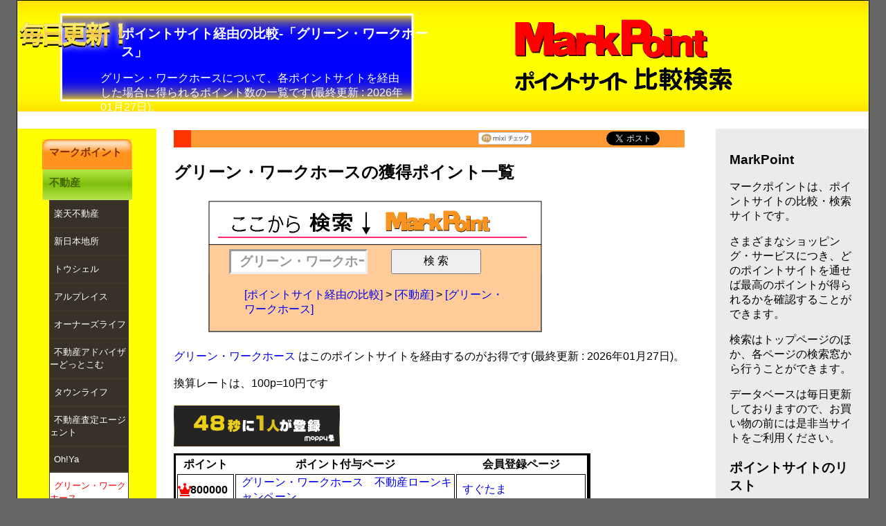

--- FILE ---
content_type: text/html; charset=UTF-8
request_url: https://mark-point.jp/%E3%83%9D%E3%82%A4%E3%83%B3%E3%83%88%E3%82%B5%E3%82%A4%E3%83%88%E7%B5%8C%E7%94%B1%E3%81%AE%E6%AF%94%E8%BC%83/%E4%B8%8D%E5%8B%95%E7%94%A3/%E3%82%B0%E3%83%AA%E3%83%BC%E3%83%B3%E3%83%BB%E3%83%AF%E3%83%BC%E3%82%AF%E3%83%9B%E3%83%BC%E3%82%B9.html
body_size: 116830
content:
<html>
<head>
<meta charset="UTF-8">
<meta https-equiv="Content-Type" content="text/html; charset=utf-8" />
<meta name="viewport" content="width=device-width">
<meta https-equiv="Pragma" content="no-cache">
<meta name="keyword" content="グリーン・ワークホース,ポイントサイト,経由,比較">
<meta name="description" content="グリーン・ワークホースはどのポイントサイトを経由するのがお得か調べてみました">
<title>グリーン・ワークホースはどのポイントサイトを経由するのがお得か？ - Mark Point</title>

<link href="/css/result.css" rel="stylesheet" type="text/css" />
<script type="text/javascript" src="/lib/google-analytics.js"></script>
<script type="text/javascript" src="https://apis.google.com/js/plusone.js">
  {lang: 'ja'}
</script>
<script type="text/javascript" src="https://ajax.googleapis.com/ajax/libs/jquery/1.3.1/jquery.min.js"></script>
<!--script type="text/javascript" src="/lib/jquery.js"></script-->
<script type="text/javascript" src="/lib/jquery.easing.1.3.js"></script>
<script type="text/javascript" src="/lib/vtip.js"></script>

</head>

<body>
<div id="fb-root"></div>
<script>(function(d, s, id) {
  var js, fjs = d.getElementsByTagName(s)[0];
  if (d.getElementById(id)) return;
  js = d.createElement(s); js.id = id;
  js.src = "//connect.facebook.net/ja_JP/all.js#xfbml=1";
  fjs.parentNode.insertBefore(js, fjs);
}(document, 'script', 'facebook-jssdk'));</script><!--facebook-->


<div id="container">
	<div id="header">
		<div id="header_contents">
			<h1>ポイントサイト経由の比較-「グリーン・ワークホース」</h1>
			<div id="about">グリーン・ワークホースについて、各<strong class='pointsite'>ポイントサイト</strong>を<strong class='via'>経由</strong>した場合に得られるポイント数の一覧です(最終更新 : 2026年01月27日)。</div>

		</div>
		<div id="header_right">
		</div>
		<div id="header_clear">
		</div>
	<!-- end #header --></div>
	<div id="sidebar1">
			<ul class='container'>		<li class='menu'>
			<ul>
				<li class='side1_button'><a href='/' class='via_pointsite_1'>マークポイント<span></span></a></li>
				<li class='side1_dropdown'>
				<ul>
				<li><a href='/' class='sidebar1'>トップ</a></li>
				<li><a href='/info/sitemap.html' class='sidebar1'>サイトマップ</a></li>
					</ul>
				</li>
			</ul>
		</li>
		<li class='menu'>
			<ul>
				<li class='side1_button_solid'><a href='/ポイントサイト経由の比較/不動産/' class='compare_pointsite_1'>不動産<span></span></a></li>
				<li class='side1_dropdown_solid'>
				<ul>
				<li><a href='/ポイントサイト経由の比較/不動産/楽天不動産.html' class='sidebar1'>楽天不動産</a></li>
				<li><a href='/ポイントサイト経由の比較/不動産/新日本地所.html' class='sidebar1'>新日本地所</a></li>
				<li><a href='/ポイントサイト経由の比較/不動産/トウシェル.html' class='sidebar1'>トウシェル</a></li>
				<li><a href='/ポイントサイト経由の比較/不動産/アルプレイス.html' class='sidebar1'>アルプレイス</a></li>
				<li><a href='/ポイントサイト経由の比較/不動産/オーナーズライフ.html' class='sidebar1'>オーナーズライフ</a></li>
				<li><a href='/ポイントサイト経由の比較/不動産/不動産アドバイザーどっとこむ.html' class='sidebar1'>不動産アドバイザーどっとこむ</a></li>
				<li><a href='/ポイントサイト経由の比較/不動産/タウンライフ.html' class='sidebar1'>タウンライフ</a></li>
				<li><a href='/ポイントサイト経由の比較/不動産/不動産査定エージェント.html' class='sidebar1'>不動産査定エージェント</a></li>
				<li><a href='/ポイントサイト経由の比較/不動産/Oh!Ya.html' class='sidebar1'>Oh!Ya</a></li>
				<li><a href='/ポイントサイト経由の比較/不動産/グリーン・ワークホース.html' class='sidebar1_hilight'>グリーン・ワークホース</a></li>
				<li><a href='/ポイントサイト経由の比較/不動産/不動産投資家コンシェルジュ.html' class='sidebar1'>不動産投資家コンシェルジュ</a></li>
				<li><a href='/ポイントサイト経由の比較/不動産/不動産投資一括比較.html' class='sidebar1'>不動産投資一括比較</a></li>
				<li><a href='/ポイントサイト経由の比較/不動産/野村不動産.html' class='sidebar1'>野村不動産</a></li>
				<li><a href='/ポイントサイト経由の比較/不動産/タマホーム不動産.html' class='sidebar1'>タマホーム不動産</a></li>
				<li><a href='/ポイントサイト経由の比較/不動産/SUUMO.html' class='sidebar1'>SUUMO</a></li>
				<li><a href='/ポイントサイト経由の比較/不動産/GA technologies.html' class='sidebar1'>GA technologies</a></li>
				<li><a href='/ポイントサイト経由の比較/不動産/JRD.html' class='sidebar1'>JRD</a></li>
				<li><a href='/ポイントサイト経由の比較/不動産/マンション経営大学.html' class='sidebar1'>マンション経営大学</a></li>
				<li><a href='/ポイントサイト経由の比較/不動産/マンション.navi.html' class='sidebar1'>マンション.navi</a></li>
				<li><a href='/ポイントサイト経由の比較/不動産/全案件.html' class='sidebar1'>and more...</a></li>
					</ul>
				</li>
			</ul>
		</li>
		<li class='menu'>
			<ul>
				<li class='side1_button'><a href='/ポイントサイト経由の比較/楽天/' class='compare_pointsite_2'>楽天<span></span></a></li>
				<li class='side1_dropdown'>
				<ul>
				<li><a href='/ポイントサイト経由の比較/楽天/楽天市場.html' class='sidebar1'>楽天市場</a></li>
				<li><a href='/ポイントサイト経由の比較/楽天/楽天カード.html' class='sidebar1'>楽天カード</a></li>
				<li><a href='/ポイントサイト経由の比較/楽天/楽天銀行.html' class='sidebar1'>楽天銀行</a></li>
				<li><a href='/ポイントサイト経由の比較/楽天/楽天証券.html' class='sidebar1'>楽天証券</a></li>
				<li><a href='/ポイントサイト経由の比較/楽天/楽天不動産.html' class='sidebar1'>楽天不動産</a></li>
				<li><a href='/ポイントサイト経由の比較/楽天/楽天toto.html' class='sidebar1'>楽天toto</a></li>
				<li><a href='/ポイントサイト経由の比較/楽天/楽天トラベル.html' class='sidebar1'>楽天トラベル</a></li>
				<li><a href='/ポイントサイト経由の比較/楽天/楽天ブロードバンド.html' class='sidebar1'>楽天ブロードバンド</a></li>
				<li><a href='/ポイントサイト経由の比較/楽天/楽天ブックス.html' class='sidebar1'>楽天ブックス</a></li>
				<li><a href='/ポイントサイト経由の比較/楽天/楽天kobo.html' class='sidebar1'>楽天kobo</a></li>
				<li><a href='/ポイントサイト経由の比較/楽天/楽天写真館.html' class='sidebar1'>楽天写真館</a></li>
				<li><a href='/ポイントサイト経由の比較/楽天/楽天デリバリー.html' class='sidebar1'>楽天デリバリー</a></li>
				<li><a href='/ポイントサイト経由の比較/楽天/楽天ダウンロード.html' class='sidebar1'>楽天ダウンロード</a></li>
				<li><a href='/ポイントサイト経由の比較/楽天/楽天モバイル.html' class='sidebar1'>楽天モバイル</a></li>
				<li><a href='/ポイントサイト経由の比較/楽天/楽天仕事紹介.html' class='sidebar1'>楽天仕事紹介</a></li>
				<li><a href='/ポイントサイト経由の比較/楽天/全案件.html' class='sidebar1'>and more...</a></li>
					</ul>
				</li>
			</ul>
		</li>
		<li class='menu'>
			<ul>
				<li class='side1_button'><a href='/ポイントサイト経由の比較/Yahoo/' class='via_pointsite_2'>Yahoo<span></span></a></li>
				<li class='side1_dropdown'>
				<ul>
				<li><a href='/ポイントサイト経由の比較/Yahoo/Yahooオークション.html' class='sidebar1'>Yahooオークション</a></li>
				<li><a href='/ポイントサイト経由の比較/Yahoo/Yahooショッピング.html' class='sidebar1'>Yahooショッピング</a></li>
				<li><a href='/ポイントサイト経由の比較/Yahoo/Yahooプレミアム会員登録.html' class='sidebar1'>Yahooプレミアム会員登録</a></li>
				<li><a href='/ポイントサイト経由の比較/Yahoo/Yahoo toto.html' class='sidebar1'>Yahoo toto</a></li>
				<li><a href='/ポイントサイト経由の比較/Yahoo/Yahooトラベル.html' class='sidebar1'>Yahooトラベル</a></li>
				<li><a href='/ポイントサイト経由の比較/Yahoo/全案件.html' class='sidebar1'>and more...</a></li>
					</ul>
				</li>
			</ul>
		</li>
		<div class='side1_space'>　</div>
		<li class='menu'>
			<ul>
				<li class='side1_button'><a href='/ポイントサイト経由の比較/百貨店/' class='via_pointsite_1'>百貨店<span></span></a></li>
				<li class='side1_dropdown'>
				<ul>
				<li><a href='/ポイントサイト経由の比較/百貨店/伊勢丹.html' class='sidebar1'>伊勢丹</a></li>
				<li><a href='/ポイントサイト経由の比較/百貨店/大丸.html' class='sidebar1'>大丸</a></li>
				<li><a href='/ポイントサイト経由の比較/百貨店/三越.html' class='sidebar1'>三越</a></li>
				<li><a href='/ポイントサイト経由の比較/百貨店/松坂屋.html' class='sidebar1'>松坂屋</a></li>
				<li><a href='/ポイントサイト経由の比較/百貨店/高島屋.html' class='sidebar1'>高島屋</a></li>
				<li><a href='/ポイントサイト経由の比較/百貨店/東急百貨店.html' class='sidebar1'>東急百貨店</a></li>
				<li><a href='/ポイントサイト経由の比較/百貨店/小田急百貨店.html' class='sidebar1'>小田急百貨店</a></li>
				<li><a href='/ポイントサイト経由の比較/百貨店/阪急百貨店.html' class='sidebar1'>阪急百貨店</a></li>
				<li><a href='/ポイントサイト経由の比較/百貨店/近鉄百貨店.html' class='sidebar1'>近鉄百貨店</a></li>
				<li><a href='/ポイントサイト経由の比較/百貨店/阪神百貨店.html' class='sidebar1'>阪神百貨店</a></li>
				<li><a href='/ポイントサイト経由の比較/百貨店/東急ハンズ.html' class='sidebar1'>東急ハンズ</a></li>
				<li><a href='/ポイントサイト経由の比較/百貨店/マルイ.html' class='sidebar1'>マルイ</a></li>
				<li><a href='/ポイントサイト経由の比較/百貨店/全案件.html' class='sidebar1'>and more...</a></li>
					</ul>
				</li>
			</ul>
		</li>
		<li class='menu'>
			<ul>
				<li class='side1_button'><a href='/ポイントサイト経由の比較/スーパー/' class='compare_pointsite_1'>スーパー<span></span></a></li>
				<li class='side1_dropdown'>
				<ul>
				<li><a href='/ポイントサイト経由の比較/スーパー/ダイエー.html' class='sidebar1'>ダイエー</a></li>
				<li><a href='/ポイントサイト経由の比較/スーパー/イトーヨーカドー.html' class='sidebar1'>イトーヨーカドー</a></li>
				<li><a href='/ポイントサイト経由の比較/スーパー/イオン.html' class='sidebar1'>イオン</a></li>
				<li><a href='/ポイントサイト経由の比較/スーパー/東急ストア.html' class='sidebar1'>東急ストア</a></li>
				<li><a href='/ポイントサイト経由の比較/スーパー/全案件.html' class='sidebar1'>and more...</a></li>
					</ul>
				</li>
			</ul>
		</li>
		<li class='menu'>
			<ul>
				<li class='side1_button'><a href='/ポイントサイト経由の比較/コンビニ/' class='compare_pointsite_2'>コンビニ<span></span></a></li>
				<li class='side1_dropdown'>
				<ul>
				<li><a href='/ポイントサイト経由の比較/コンビニ/セブンイレブン.html' class='sidebar1'>セブンイレブン</a></li>
				<li><a href='/ポイントサイト経由の比較/コンビニ/ローソン.html' class='sidebar1'>ローソン</a></li>
				<li><a href='/ポイントサイト経由の比較/コンビニ/全案件.html' class='sidebar1'>and more...</a></li>
					</ul>
				</li>
			</ul>
		</li>
		<li class='menu'>
			<ul>
				<li class='side1_button'><a href='/ポイントサイト経由の比較/通販/' class='via_pointsite_2'>通販<span></span></a></li>
				<li class='side1_dropdown'>
				<ul>
				<li><a href='/ポイントサイト経由の比較/通販/楽天市場.html' class='sidebar1'>楽天市場</a></li>
				<li><a href='/ポイントサイト経由の比較/通販/Yahooショッピング.html' class='sidebar1'>Yahooショッピング</a></li>
				<li><a href='/ポイントサイト経由の比較/通販/Amazon.html' class='sidebar1'>Amazon</a></li>
				<li><a href='/ポイントサイト経由の比較/通販/日本直販.html' class='sidebar1'>日本直販</a></li>
				<li><a href='/ポイントサイト経由の比較/通販/ニッセン.html' class='sidebar1'>ニッセン</a></li>
				<li><a href='/ポイントサイト経由の比較/通販/通販王国.html' class='sidebar1'>通販王国</a></li>
				<li><a href='/ポイントサイト経由の比較/通販/通販生活.html' class='sidebar1'>通販生活</a></li>
				<li><a href='/ポイントサイト経由の比較/通販/日本文化センター.html' class='sidebar1'>日本文化センター</a></li>
				<li><a href='/ポイントサイト経由の比較/通販/ジャパネットたかた.html' class='sidebar1'>ジャパネットたかた</a></li>
				<li><a href='/ポイントサイト経由の比較/通販/トーカ堂.html' class='sidebar1'>トーカ堂</a></li>
				<li><a href='/ポイントサイト経由の比較/通販/ショップジャパン.html' class='sidebar1'>ショップジャパン</a></li>
				<li><a href='/ポイントサイト経由の比較/通販/ダイレクトテレショップ.html' class='sidebar1'>ダイレクトテレショップ</a></li>
				<li><a href='/ポイントサイト経由の比較/通販/全案件.html' class='sidebar1'>and more...</a></li>
					</ul>
				</li>
			</ul>
		</li>
		<div class='side1_space'>　</div>
		<li class='menu'>
			<ul>
				<li class='side1_button'><a href='/ポイントサイト経由の比較/オークション/' class='via_pointsite_1'>オークション<span></span></a></li>
				<li class='side1_dropdown'>
				<ul>
				<li><a href='/ポイントサイト経由の比較/オークション/Yahooオークション.html' class='sidebar1'>Yahooオークション</a></li>
				<li><a href='/ポイントサイト経由の比較/オークション/全案件.html' class='sidebar1'>and more...</a></li>
					</ul>
				</li>
			</ul>
		</li>
		<li class='menu'>
			<ul>
				<li class='side1_button'><a href='/ポイントサイト経由の比較/ファッション/' class='compare_pointsite_1'>ファッション<span></span></a></li>
				<li class='side1_dropdown'>
				<ul>
				<li><a href='/ポイントサイト経由の比較/ファッション/セシール.html' class='sidebar1'>セシール</a></li>
				<li><a href='/ポイントサイト経由の比較/ファッション/ベルーナ.html' class='sidebar1'>ベルーナ</a></li>
				<li><a href='/ポイントサイト経由の比較/ファッション/シャディ.html' class='sidebar1'>シャディ</a></li>
				<li><a href='/ポイントサイト経由の比較/ファッション/ディノス.html' class='sidebar1'>ディノス</a></li>
				<li><a href='/ポイントサイト経由の比較/ファッション/HMV.html' class='sidebar1'>HMV</a></li>
				<li><a href='/ポイントサイト経由の比較/ファッション/ユニクロ.html' class='sidebar1'>ユニクロ</a></li>
				<li><a href='/ポイントサイト経由の比較/ファッション/ジーユー.html' class='sidebar1'>ジーユー</a></li>
				<li><a href='/ポイントサイト経由の比較/ファッション/ZOZOTOWN(ゾゾタウン).html' class='sidebar1'>ZOZOTOWN(ゾゾタウン)</a></li>
				<li><a href='/ポイントサイト経由の比較/ファッション/QVC.html' class='sidebar1'>QVC</a></li>
				<li><a href='/ポイントサイト経由の比較/ファッション/L.L.Bean.html' class='sidebar1'>L.L.Bean</a></li>
				<li><a href='/ポイントサイト経由の比較/ファッション/ベルメゾン(千趣会).html' class='sidebar1'>ベルメゾン(千趣会)</a></li>
				<li><a href='/ポイントサイト経由の比較/ファッション/ルミネ.html' class='sidebar1'>ルミネ</a></li>
				<li><a href='/ポイントサイト経由の比較/ファッション/フォリフォリ.html' class='sidebar1'>フォリフォリ</a></li>
				<li><a href='/ポイントサイト経由の比較/ファッション/ファッションウォーカー.html' class='sidebar1'>ファッションウォーカー</a></li>
				<li><a href='/ポイントサイト経由の比較/ファッション/夢展望.html' class='sidebar1'>夢展望</a></li>
				<li><a href='/ポイントサイト経由の比較/ファッション/ハニーズ.html' class='sidebar1'>ハニーズ</a></li>
				<li><a href='/ポイントサイト経由の比較/ファッション/スタイルナンダ.html' class='sidebar1'>スタイルナンダ</a></li>
				<li><a href='/ポイントサイト経由の比較/ファッション/ピーチ・ジョン.html' class='sidebar1'>ピーチ・ジョン</a></li>
				<li><a href='/ポイントサイト経由の比較/ファッション/クイックシルバー.html' class='sidebar1'>クイックシルバー</a></li>
				<li><a href='/ポイントサイト経由の比較/ファッション/ユナイテッドアローズ.html' class='sidebar1'>ユナイテッドアローズ</a></li>
				<li><a href='/ポイントサイト経由の比較/ファッション/SHOPLIST.com.html' class='sidebar1'>SHOPLIST.com</a></li>
				<li><a href='/ポイントサイト経由の比較/ファッション/洋服の青山.html' class='sidebar1'>洋服の青山</a></li>
				<li><a href='/ポイントサイト経由の比較/ファッション/AOKI.html' class='sidebar1'>AOKI</a></li>
				<li><a href='/ポイントサイト経由の比較/ファッション/コナカ.html' class='sidebar1'>コナカ</a></li>
				<li><a href='/ポイントサイト経由の比較/ファッション/WEGO.html' class='sidebar1'>WEGO</a></li>
				<li><a href='/ポイントサイト経由の比較/ファッション/JINS.html' class='sidebar1'>JINS</a></li>
				<li><a href='/ポイントサイト経由の比較/ファッション/ダニエルウェリントン.html' class='sidebar1'>ダニエルウェリントン</a></li>
				<li><a href='/ポイントサイト経由の比較/ファッション/ABC-MART.html' class='sidebar1'>ABC-MART</a></li>
				<li><a href='/ポイントサイト経由の比較/ファッション/タビオ.html' class='sidebar1'>タビオ</a></li>
				<li><a href='/ポイントサイト経由の比較/ファッション/全案件.html' class='sidebar1'>and more...</a></li>
					</ul>
				</li>
			</ul>
		</li>
		<li class='menu'>
			<ul>
				<li class='side1_button'><a href='/ポイントサイト経由の比較/本/' class='compare_pointsite_2'>本<span></span></a></li>
				<li class='side1_dropdown'>
				<ul>
				<li><a href='/ポイントサイト経由の比較/本/Amazon.html' class='sidebar1'>Amazon</a></li>
				<li><a href='/ポイントサイト経由の比較/本/紀伊國屋書店.html' class='sidebar1'>紀伊國屋書店</a></li>
				<li><a href='/ポイントサイト経由の比較/本/ジュンク堂.html' class='sidebar1'>ジュンク堂</a></li>
				<li><a href='/ポイントサイト経由の比較/本/楽天ブックス.html' class='sidebar1'>楽天ブックス</a></li>
				<li><a href='/ポイントサイト経由の比較/本/ブックオフ.html' class='sidebar1'>ブックオフ</a></li>
				<li><a href='/ポイントサイト経由の比較/本/イーブックジャパン.html' class='sidebar1'>イーブックジャパン</a></li>
				<li><a href='/ポイントサイト経由の比較/本/全案件.html' class='sidebar1'>and more...</a></li>
					</ul>
				</li>
			</ul>
		</li>
		<li class='menu'>
			<ul>
				<li class='side1_button'><a href='/ポイントサイト経由の比較/CD・DVD/' class='via_pointsite_2'>CD・DVD<span></span></a></li>
				<li class='side1_dropdown'>
				<ul>
				<li><a href='/ポイントサイト経由の比較/CD・DVD/ツタヤ.html' class='sidebar1'>ツタヤ</a></li>
				<li><a href='/ポイントサイト経由の比較/CD・DVD/タワーレコード.html' class='sidebar1'>タワーレコード</a></li>
				<li><a href='/ポイントサイト経由の比較/CD・DVD/新星堂.html' class='sidebar1'>新星堂</a></li>
				<li><a href='/ポイントサイト経由の比較/CD・DVD/HMV.html' class='sidebar1'>HMV</a></li>
				<li><a href='/ポイントサイト経由の比較/CD・DVD/全案件.html' class='sidebar1'>and more...</a></li>
					</ul>
				</li>
			</ul>
		</li>
		<div class='side1_space'>　</div>
		<li class='menu'>
			<ul>
				<li class='side1_button'><a href='/ポイントサイト経由の比較/マルチメディア/' class='via_pointsite_1'>マルチメディア<span></span></a></li>
				<li class='side1_dropdown'>
				<ul>
				<li><a href='/ポイントサイト経由の比較/マルチメディア/iTunes.html' class='sidebar1'>iTunes</a></li>
				<li><a href='/ポイントサイト経由の比較/マルチメディア/レコチョク.html' class='sidebar1'>レコチョク</a></li>
				<li><a href='/ポイントサイト経由の比較/マルチメディア/LINE MUSIC.html' class='sidebar1'>LINE MUSIC</a></li>
				<li><a href='/ポイントサイト経由の比較/マルチメディア/ニコニコ動画.html' class='sidebar1'>ニコニコ動画</a></li>
				<li><a href='/ポイントサイト経由の比較/マルチメディア/Hulu.html' class='sidebar1'>Hulu</a></li>
				<li><a href='/ポイントサイト経由の比較/マルチメディア/U-NEXT.html' class='sidebar1'>U-NEXT</a></li>
				<li><a href='/ポイントサイト経由の比較/マルチメディア/DMM.com.html' class='sidebar1'>DMM.com</a></li>
				<li><a href='/ポイントサイト経由の比較/マルチメディア/USEN.html' class='sidebar1'>USEN</a></li>
				<li><a href='/ポイントサイト経由の比較/マルチメディア/スカパー.html' class='sidebar1'>スカパー</a></li>
				<li><a href='/ポイントサイト経由の比較/マルチメディア/アニメイト.html' class='sidebar1'>アニメイト</a></li>
				<li><a href='/ポイントサイト経由の比較/マルチメディア/楽天ダウンロード.html' class='sidebar1'>楽天ダウンロード</a></li>
				<li><a href='/ポイントサイト経由の比較/マルチメディア/全案件.html' class='sidebar1'>and more...</a></li>
					</ul>
				</li>
			</ul>
		</li>
		<li class='menu'>
			<ul>
				<li class='side1_button'><a href='/ポイントサイト経由の比較/ゲーム/' class='compare_pointsite_1'>ゲーム<span></span></a></li>
				<li class='side1_dropdown'>
				<ul>
				<li><a href='/ポイントサイト経由の比較/ゲーム/全案件.html' class='sidebar1'>and more...</a></li>
					</ul>
				</li>
			</ul>
		</li>
		<li class='menu'>
			<ul>
				<li class='side1_button'><a href='/ポイントサイト経由の比較/メーカー/' class='compare_pointsite_2'>メーカー<span></span></a></li>
				<li class='side1_dropdown'>
				<ul>
				<li><a href='/ポイントサイト経由の比較/メーカー/Panasonic.html' class='sidebar1'>Panasonic</a></li>
				<li><a href='/ポイントサイト経由の比較/メーカー/東芝.html' class='sidebar1'>東芝</a></li>
				<li><a href='/ポイントサイト経由の比較/メーカー/Sony.html' class='sidebar1'>Sony</a></li>
				<li><a href='/ポイントサイト経由の比較/メーカー/EIZO.html' class='sidebar1'>EIZO</a></li>
				<li><a href='/ポイントサイト経由の比較/メーカー/ASUS.html' class='sidebar1'>ASUS</a></li>
				<li><a href='/ポイントサイト経由の比較/メーカー/ELECOM(エレコム).html' class='sidebar1'>ELECOM(エレコム)</a></li>
				<li><a href='/ポイントサイト経由の比較/メーカー/ダイソン.html' class='sidebar1'>ダイソン</a></li>
				<li><a href='/ポイントサイト経由の比較/メーカー/ルンバ.html' class='sidebar1'>ルンバ</a></li>
				<li><a href='/ポイントサイト経由の比較/メーカー/レイコップ.html' class='sidebar1'>レイコップ</a></li>
				<li><a href='/ポイントサイト経由の比較/メーカー/全案件.html' class='sidebar1'>and more...</a></li>
					</ul>
				</li>
			</ul>
		</li>
		<li class='menu'>
			<ul>
				<li class='side1_button'><a href='/ポイントサイト経由の比較/コンピュータ/' class='via_pointsite_2'>コンピュータ<span></span></a></li>
				<li class='side1_dropdown'>
				<ul>
				<li><a href='/ポイントサイト経由の比較/コンピュータ/DELL.html' class='sidebar1'>DELL</a></li>
				<li><a href='/ポイントサイト経由の比較/コンピュータ/HP.html' class='sidebar1'>HP</a></li>
				<li><a href='/ポイントサイト経由の比較/コンピュータ/EPSON(エプソン).html' class='sidebar1'>EPSON(エプソン)</a></li>
				<li><a href='/ポイントサイト経由の比較/コンピュータ/NEC得選街.html' class='sidebar1'>NEC得選街</a></li>
				<li><a href='/ポイントサイト経由の比較/コンピュータ/NECダイレクト.html' class='sidebar1'>NECダイレクト</a></li>
				<li><a href='/ポイントサイト経由の比較/コンピュータ/富士通.html' class='sidebar1'>富士通</a></li>
				<li><a href='/ポイントサイト経由の比較/コンピュータ/アップルストア.html' class='sidebar1'>アップルストア</a></li>
				<li><a href='/ポイントサイト経由の比較/コンピュータ/全案件.html' class='sidebar1'>and more...</a></li>
					</ul>
				</li>
			</ul>
		</li>
		<div class='side1_space'>　</div>
		<li class='menu'>
			<ul>
				<li class='side1_button'><a href='/ポイントサイト経由の比較/パソコン/' class='via_pointsite_1'>パソコン<span></span></a></li>
				<li class='side1_dropdown'>
				<ul>
				<li><a href='/ポイントサイト経由の比較/パソコン/マウスコンピューター.html' class='sidebar1'>マウスコンピューター</a></li>
				<li><a href='/ポイントサイト経由の比較/パソコン/TWOTOP.html' class='sidebar1'>TWOTOP</a></li>
				<li><a href='/ポイントサイト経由の比較/パソコン/ドスパラ.html' class='sidebar1'>ドスパラ</a></li>
				<li><a href='/ポイントサイト経由の比較/パソコン/ツクモ.html' class='sidebar1'>ツクモ</a></li>
				<li><a href='/ポイントサイト経由の比較/パソコン/秋葉館.html' class='sidebar1'>秋葉館</a></li>
				<li><a href='/ポイントサイト経由の比較/パソコン/全案件.html' class='sidebar1'>and more...</a></li>
					</ul>
				</li>
			</ul>
		</li>
		<li class='menu'>
			<ul>
				<li class='side1_button'><a href='/ポイントサイト経由の比較/家電量販店/' class='compare_pointsite_1'>家電量販店<span></span></a></li>
				<li class='side1_dropdown'>
				<ul>
				<li><a href='/ポイントサイト経由の比較/家電量販店/ビックカメラ.html' class='sidebar1'>ビックカメラ</a></li>
				<li><a href='/ポイントサイト経由の比較/家電量販店/ソフマップ.html' class='sidebar1'>ソフマップ</a></li>
				<li><a href='/ポイントサイト経由の比較/家電量販店/ヤマダ電機.html' class='sidebar1'>ヤマダ電機</a></li>
				<li><a href='/ポイントサイト経由の比較/家電量販店/エディオン.html' class='sidebar1'>エディオン</a></li>
				<li><a href='/ポイントサイト経由の比較/家電量販店/コジマ.html' class='sidebar1'>コジマ</a></li>
				<li><a href='/ポイントサイト経由の比較/家電量販店/マツヤデンキ.html' class='sidebar1'>マツヤデンキ</a></li>
				<li><a href='/ポイントサイト経由の比較/家電量販店/TSUKUMO.html' class='sidebar1'>TSUKUMO</a></li>
				<li><a href='/ポイントサイト経由の比較/家電量販店/カメラのキタムラ.html' class='sidebar1'>カメラのキタムラ</a></li>
				<li><a href='/ポイントサイト経由の比較/家電量販店/ケーズデンキ.html' class='sidebar1'>ケーズデンキ</a></li>
				<li><a href='/ポイントサイト経由の比較/家電量販店/ヤマギワ.html' class='sidebar1'>ヤマギワ</a></li>
				<li><a href='/ポイントサイト経由の比較/家電量販店/上新電機.html' class='sidebar1'>上新電機</a></li>
				<li><a href='/ポイントサイト経由の比較/家電量販店/全案件.html' class='sidebar1'>and more...</a></li>
					</ul>
				</li>
			</ul>
		</li>
		<li class='menu'>
			<ul>
				<li class='side1_button'><a href='/ポイントサイト経由の比較/家電通販/' class='compare_pointsite_2'>家電通販<span></span></a></li>
				<li class='side1_dropdown'>
				<ul>
				<li><a href='/ポイントサイト経由の比較/家電通販/NTT-X Store.html' class='sidebar1'>NTT-X Store</a></li>
				<li><a href='/ポイントサイト経由の比較/家電通販/プレモア.html' class='sidebar1'>プレモア</a></li>
				<li><a href='/ポイントサイト経由の比較/家電通販/イートレンド.html' class='sidebar1'>イートレンド</a></li>
				<li><a href='/ポイントサイト経由の比較/家電通販/ムラウチ.html' class='sidebar1'>ムラウチ</a></li>
				<li><a href='/ポイントサイト経由の比較/家電通販/全案件.html' class='sidebar1'>and more...</a></li>
					</ul>
				</li>
			</ul>
		</li>
		<li class='menu'>
			<ul>
				<li class='side1_button'><a href='/ポイントサイト経由の比較/携帯・スマホ/' class='via_pointsite_2'>携帯・スマホ<span></span></a></li>
				<li class='side1_dropdown'>
				<ul>
				<li><a href='/ポイントサイト経由の比較/携帯・スマホ/ドコモオンラインショップ.html' class='sidebar1'>ドコモオンラインショップ</a></li>
				<li><a href='/ポイントサイト経由の比較/携帯・スマホ/auオンラインショップ.html' class='sidebar1'>auオンラインショップ</a></li>
				<li><a href='/ポイントサイト経由の比較/携帯・スマホ/ソフトバンクオンラインショップ.html' class='sidebar1'>ソフトバンクオンラインショップ</a></li>
				<li><a href='/ポイントサイト経由の比較/携帯・スマホ/ワイモバイル.html' class='sidebar1'>ワイモバイル</a></li>
				<li><a href='/ポイントサイト経由の比較/携帯・スマホ/mineo.html' class='sidebar1'>mineo</a></li>
				<li><a href='/ポイントサイト経由の比較/携帯・スマホ/b-mobile.html' class='sidebar1'>b-mobile</a></li>
				<li><a href='/ポイントサイト経由の比較/携帯・スマホ/DMM mobile.html' class='sidebar1'>DMM mobile</a></li>
				<li><a href='/ポイントサイト経由の比較/携帯・スマホ/OCN モバイル ONE.html' class='sidebar1'>OCN モバイル ONE</a></li>
				<li><a href='/ポイントサイト経由の比較/携帯・スマホ/BIGLOBE(スマホ).html' class='sidebar1'>BIGLOBE(スマホ)</a></li>
				<li><a href='/ポイントサイト経由の比較/携帯・スマホ/UQモバイル.html' class='sidebar1'>UQモバイル</a></li>
				<li><a href='/ポイントサイト経由の比較/携帯・スマホ/IIJmio.html' class='sidebar1'>IIJmio</a></li>
				<li><a href='/ポイントサイト経由の比較/携帯・スマホ/Nifmo.html' class='sidebar1'>Nifmo</a></li>
				<li><a href='/ポイントサイト経由の比較/携帯・スマホ/楽天モバイル.html' class='sidebar1'>楽天モバイル</a></li>
				<li><a href='/ポイントサイト経由の比較/携帯・スマホ/イオンモバイル.html' class='sidebar1'>イオンモバイル</a></li>
				<li><a href='/ポイントサイト経由の比較/携帯・スマホ/TONE.html' class='sidebar1'>TONE</a></li>
				<li><a href='/ポイントサイト経由の比較/携帯・スマホ/全案件.html' class='sidebar1'>and more...</a></li>
					</ul>
				</li>
			</ul>
		</li>
		<div class='side1_space'>　</div>
		<li class='menu'>
			<ul>
				<li class='side1_button'><a href='/ポイントサイト経由の比較/格安SIM/' class='via_pointsite_1'>格安SIM<span></span></a></li>
				<li class='side1_dropdown'>
				<ul>
				<li><a href='/ポイントサイト経由の比較/格安SIM/全案件.html' class='sidebar1'>and more...</a></li>
					</ul>
				</li>
			</ul>
		</li>
		<li class='menu'>
			<ul>
				<li class='side1_button'><a href='/ポイントサイト経由の比較/ソフトウェア/' class='compare_pointsite_1'>ソフトウェア<span></span></a></li>
				<li class='side1_dropdown'>
				<ul>
				<li><a href='/ポイントサイト経由の比較/ソフトウェア/Microsoft Store(マイクロソフトストア).html' class='sidebar1'>Microsoft Store(マイクロソフトストア)</a></li>
				<li><a href='/ポイントサイト経由の比較/ソフトウェア/Symantec(シマンテック).html' class='sidebar1'>Symantec(シマンテック)</a></li>
				<li><a href='/ポイントサイト経由の比較/ソフトウェア/ジャストシステム.html' class='sidebar1'>ジャストシステム</a></li>
				<li><a href='/ポイントサイト経由の比較/ソフトウェア/ソースネクスト.html' class='sidebar1'>ソースネクスト</a></li>
				<li><a href='/ポイントサイト経由の比較/ソフトウェア/トレンドマイクロ.html' class='sidebar1'>トレンドマイクロ</a></li>
				<li><a href='/ポイントサイト経由の比較/ソフトウェア/マカフィー.html' class='sidebar1'>マカフィー</a></li>
				<li><a href='/ポイントサイト経由の比較/ソフトウェア/アドビストア.html' class='sidebar1'>アドビストア</a></li>
				<li><a href='/ポイントサイト経由の比較/ソフトウェア/全案件.html' class='sidebar1'>and more...</a></li>
					</ul>
				</li>
			</ul>
		</li>
		<li class='menu'>
			<ul>
				<li class='side1_button'><a href='/ポイントサイト経由の比較/Mac/' class='compare_pointsite_2'>Mac<span></span></a></li>
				<li class='side1_dropdown'>
				<ul>
				<li><a href='/ポイントサイト経由の比較/Mac/Apple Store.html' class='sidebar1'>Apple Store</a></li>
				<li><a href='/ポイントサイト経由の比較/Mac/秋葉館.html' class='sidebar1'>秋葉館</a></li>
				<li><a href='/ポイントサイト経由の比較/Mac/Adobe Store.html' class='sidebar1'>Adobe Store</a></li>
				<li><a href='/ポイントサイト経由の比較/Mac/全案件.html' class='sidebar1'>and more...</a></li>
					</ul>
				</li>
			</ul>
		</li>
		<li class='menu'>
			<ul>
				<li class='side1_button'><a href='/ポイントサイト経由の比較/美容/' class='via_pointsite_2'>美容<span></span></a></li>
				<li class='side1_dropdown'>
				<ul>
				<li><a href='/ポイントサイト経由の比較/美容/DHC.html' class='sidebar1'>DHC</a></li>
				<li><a href='/ポイントサイト経由の比較/美容/FANCL(ファンケル).html' class='sidebar1'>FANCL(ファンケル)</a></li>
				<li><a href='/ポイントサイト経由の比較/美容/HABA(ハーバー).html' class='sidebar1'>HABA(ハーバー)</a></li>
				<li><a href='/ポイントサイト経由の比較/美容/ドクターシーラボ.html' class='sidebar1'>ドクターシーラボ</a></li>
				<li><a href='/ポイントサイト経由の比較/美容/ヴァーナル.html' class='sidebar1'>ヴァーナル</a></li>
				<li><a href='/ポイントサイト経由の比較/美容/ASKA(アスカ).html' class='sidebar1'>ASKA(アスカ)</a></li>
				<li><a href='/ポイントサイト経由の比較/美容/たかの友梨.html' class='sidebar1'>たかの友梨</a></li>
				<li><a href='/ポイントサイト経由の比較/美容/エルセーヌ.html' class='sidebar1'>エルセーヌ</a></li>
				<li><a href='/ポイントサイト経由の比較/美容/スリムビューティハウス.html' class='sidebar1'>スリムビューティハウス</a></li>
				<li><a href='/ポイントサイト経由の比較/美容/TBC.html' class='sidebar1'>TBC</a></li>
				<li><a href='/ポイントサイト経由の比較/美容/アデランス.html' class='sidebar1'>アデランス</a></li>
				<li><a href='/ポイントサイト経由の比較/美容/プロアクティブ.html' class='sidebar1'>プロアクティブ</a></li>
				<li><a href='/ポイントサイト経由の比較/美容/ライスフォース.html' class='sidebar1'>ライスフォース</a></li>
				<li><a href='/ポイントサイト経由の比較/美容/ヤーマン.html' class='sidebar1'>ヤーマン</a></li>
				<li><a href='/ポイントサイト経由の比較/美容/オルビス.html' class='sidebar1'>オルビス</a></li>
				<li><a href='/ポイントサイト経由の比較/美容/ホットペッパー.html' class='sidebar1'>ホットペッパー</a></li>
				<li><a href='/ポイントサイト経由の比較/美容/全案件.html' class='sidebar1'>and more...</a></li>
					</ul>
				</li>
			</ul>
		</li>
		<div class='side1_space'>　</div>
		<li class='menu'>
			<ul>
				<li class='side1_button'><a href='/ポイントサイト経由の比較/健康/' class='via_pointsite_1'>健康<span></span></a></li>
				<li class='side1_dropdown'>
				<ul>
				<li><a href='/ポイントサイト経由の比較/健康/マツモトキヨシ.html' class='sidebar1'>マツモトキヨシ</a></li>
				<li><a href='/ポイントサイト経由の比較/健康/山田養蜂場.html' class='sidebar1'>山田養蜂場</a></li>
				<li><a href='/ポイントサイト経由の比較/健康/日本食研.html' class='sidebar1'>日本食研</a></li>
				<li><a href='/ポイントサイト経由の比較/健康/キューサイ.html' class='sidebar1'>キューサイ</a></li>
				<li><a href='/ポイントサイト経由の比較/健康/わかさ生活.html' class='sidebar1'>わかさ生活</a></li>
				<li><a href='/ポイントサイト経由の比較/健康/やずや.html' class='sidebar1'>やずや</a></li>
				<li><a href='/ポイントサイト経由の比較/健康/やわた.html' class='sidebar1'>やわた</a></li>
				<li><a href='/ポイントサイト経由の比較/健康/えがお.html' class='sidebar1'>えがお</a></li>
				<li><a href='/ポイントサイト経由の比較/健康/世田谷自然食品.html' class='sidebar1'>世田谷自然食品</a></li>
				<li><a href='/ポイントサイト経由の比較/健康/サントリー.html' class='sidebar1'>サントリー</a></li>
				<li><a href='/ポイントサイト経由の比較/健康/大正製薬.html' class='sidebar1'>大正製薬</a></li>
				<li><a href='/ポイントサイト経由の比較/健康/ロート製薬.html' class='sidebar1'>ロート製薬</a></li>
				<li><a href='/ポイントサイト経由の比較/健康/味の素.html' class='sidebar1'>味の素</a></li>
				<li><a href='/ポイントサイト経由の比較/健康/タニタ.html' class='sidebar1'>タニタ</a></li>
				<li><a href='/ポイントサイト経由の比較/健康/全案件.html' class='sidebar1'>and more...</a></li>
					</ul>
				</li>
			</ul>
		</li>
		<li class='menu'>
			<ul>
				<li class='side1_button'><a href='/ポイントサイト経由の比較/治験/' class='compare_pointsite_1'>治験<span></span></a></li>
				<li class='side1_dropdown'>
				<ul>
				<li><a href='/ポイントサイト経由の比較/治験/全案件.html' class='sidebar1'>and more...</a></li>
					</ul>
				</li>
			</ul>
		</li>
		<li class='menu'>
			<ul>
				<li class='side1_button'><a href='/ポイントサイト経由の比較/食品/' class='compare_pointsite_2'>食品<span></span></a></li>
				<li class='side1_dropdown'>
				<ul>
				<li><a href='/ポイントサイト経由の比較/食品/ネスカフェ.html' class='sidebar1'>ネスカフェ</a></li>
				<li><a href='/ポイントサイト経由の比較/食品/伊藤園.html' class='sidebar1'>伊藤園</a></li>
				<li><a href='/ポイントサイト経由の比較/食品/森永.html' class='sidebar1'>森永</a></li>
				<li><a href='/ポイントサイト経由の比較/食品/サクラ印はちみつ.html' class='sidebar1'>サクラ印はちみつ</a></li>
				<li><a href='/ポイントサイト経由の比較/食品/花畑牧場.html' class='sidebar1'>花畑牧場</a></li>
				<li><a href='/ポイントサイト経由の比較/食品/らでぃっしゅぼーや.html' class='sidebar1'>らでぃっしゅぼーや</a></li>
				<li><a href='/ポイントサイト経由の比較/食品/ヨックモック.html' class='sidebar1'>ヨックモック</a></li>
				<li><a href='/ポイントサイト経由の比較/食品/全案件.html' class='sidebar1'>and more...</a></li>
					</ul>
				</li>
			</ul>
		</li>
		<li class='menu'>
			<ul>
				<li class='side1_button'><a href='/ポイントサイト経由の比較/育児/' class='via_pointsite_2'>育児<span></span></a></li>
				<li class='side1_dropdown'>
				<ul>
				<li><a href='/ポイントサイト経由の比較/育児/赤ちゃん本舗.html' class='sidebar1'>赤ちゃん本舗</a></li>
				<li><a href='/ポイントサイト経由の比較/育児/コンビ.html' class='sidebar1'>コンビ</a></li>
				<li><a href='/ポイントサイト経由の比較/育児/西松屋.html' class='sidebar1'>西松屋</a></li>
				<li><a href='/ポイントサイト経由の比較/育児/ミキハウス.html' class='sidebar1'>ミキハウス</a></li>
				<li><a href='/ポイントサイト経由の比較/育児/全案件.html' class='sidebar1'>and more...</a></li>
					</ul>
				</li>
			</ul>
		</li>
		<div class='side1_space'>　</div>
		<li class='menu'>
			<ul>
				<li class='side1_button'><a href='/ポイントサイト経由の比較/教育/' class='via_pointsite_1'>教育<span></span></a></li>
				<li class='side1_dropdown'>
				<ul>
				<li><a href='/ポイントサイト経由の比較/教育/全案件.html' class='sidebar1'>and more...</a></li>
					</ul>
				</li>
			</ul>
		</li>
		<li class='menu'>
			<ul>
				<li class='side1_button'><a href='/ポイントサイト経由の比較/介護/' class='compare_pointsite_1'>介護<span></span></a></li>
				<li class='side1_dropdown'>
				<ul>
				<li><a href='/ポイントサイト経由の比較/介護/全案件.html' class='sidebar1'>and more...</a></li>
					</ul>
				</li>
			</ul>
		</li>
		<li class='menu'>
			<ul>
				<li class='side1_button'><a href='/ポイントサイト経由の比較/ペット/' class='compare_pointsite_2'>ペット<span></span></a></li>
				<li class='side1_dropdown'>
				<ul>
				<li><a href='/ポイントサイト経由の比較/ペット/全案件.html' class='sidebar1'>and more...</a></li>
					</ul>
				</li>
			</ul>
		</li>
		<li class='menu'>
			<ul>
				<li class='side1_button'><a href='/ポイントサイト経由の比較/フラワー/' class='via_pointsite_2'>フラワー<span></span></a></li>
				<li class='side1_dropdown'>
				<ul>
				<li><a href='/ポイントサイト経由の比較/フラワー/全案件.html' class='sidebar1'>and more...</a></li>
					</ul>
				</li>
			</ul>
		</li>
		<div class='side1_space'>　</div>
		<li class='menu'>
			<ul>
				<li class='side1_button'><a href='/ポイントサイト経由の比較/ギフト/' class='via_pointsite_1'>ギフト<span></span></a></li>
				<li class='side1_dropdown'>
				<ul>
				<li><a href='/ポイントサイト経由の比較/ギフト/全案件.html' class='sidebar1'>and more...</a></li>
					</ul>
				</li>
			</ul>
		</li>
		<li class='menu'>
			<ul>
				<li class='side1_button'><a href='/ポイントサイト経由の比較/ガーデニング/' class='compare_pointsite_1'>ガーデニング<span></span></a></li>
				<li class='side1_dropdown'>
				<ul>
				<li><a href='/ポイントサイト経由の比較/ガーデニング/全案件.html' class='sidebar1'>and more...</a></li>
					</ul>
				</li>
			</ul>
		</li>
		<li class='menu'>
			<ul>
				<li class='side1_button'><a href='/ポイントサイト経由の比較/ホーム/' class='compare_pointsite_2'>ホーム<span></span></a></li>
				<li class='side1_dropdown'>
				<ul>
				<li><a href='/ポイントサイト経由の比較/ホーム/全案件.html' class='sidebar1'>and more...</a></li>
					</ul>
				</li>
			</ul>
		</li>
		<li class='menu'>
			<ul>
				<li class='side1_button'><a href='/ポイントサイト経由の比較/キッチン/' class='via_pointsite_2'>キッチン<span></span></a></li>
				<li class='side1_dropdown'>
				<ul>
				<li><a href='/ポイントサイト経由の比較/キッチン/全案件.html' class='sidebar1'>and more...</a></li>
					</ul>
				</li>
			</ul>
		</li>
		<div class='side1_space'>　</div>
		<li class='menu'>
			<ul>
				<li class='side1_button'><a href='/ポイントサイト経由の比較/インテリア/' class='via_pointsite_1'>インテリア<span></span></a></li>
				<li class='side1_dropdown'>
				<ul>
				<li><a href='/ポイントサイト経由の比較/インテリア/LIFULL.html' class='sidebar1'>LIFULL</a></li>
				<li><a href='/ポイントサイト経由の比較/インテリア/全案件.html' class='sidebar1'>and more...</a></li>
					</ul>
				</li>
			</ul>
		</li>
		<li class='menu'>
			<ul>
				<li class='side1_button'><a href='/ポイントサイト経由の比較/アウトドア/' class='compare_pointsite_1'>アウトドア<span></span></a></li>
				<li class='side1_dropdown'>
				<ul>
				<li><a href='/ポイントサイト経由の比較/アウトドア/Nike.html' class='sidebar1'>Nike</a></li>
				<li><a href='/ポイントサイト経由の比較/アウトドア/アシックス.html' class='sidebar1'>アシックス</a></li>
				<li><a href='/ポイントサイト経由の比較/アウトドア/ミズノ.html' class='sidebar1'>ミズノ</a></li>
				<li><a href='/ポイントサイト経由の比較/アウトドア/二木ゴルフ.html' class='sidebar1'>二木ゴルフ</a></li>
				<li><a href='/ポイントサイト経由の比較/アウトドア/つるやゴルフ.html' class='sidebar1'>つるやゴルフ</a></li>
				<li><a href='/ポイントサイト経由の比較/アウトドア/楽天GORA.html' class='sidebar1'>楽天GORA</a></li>
				<li><a href='/ポイントサイト経由の比較/アウトドア/アルペン.html' class='sidebar1'>アルペン</a></li>
				<li><a href='/ポイントサイト経由の比較/アウトドア/スポーツデポ.html' class='sidebar1'>スポーツデポ</a></li>
				<li><a href='/ポイントサイト経由の比較/アウトドア/ナチュラム.html' class='sidebar1'>ナチュラム</a></li>
				<li><a href='/ポイントサイト経由の比較/アウトドア/石井スポーツ.html' class='sidebar1'>石井スポーツ</a></li>
				<li><a href='/ポイントサイト経由の比較/アウトドア/さかいや.html' class='sidebar1'>さかいや</a></li>
				<li><a href='/ポイントサイト経由の比較/アウトドア/好日山荘.html' class='sidebar1'>好日山荘</a></li>
				<li><a href='/ポイントサイト経由の比較/アウトドア/カリマー.html' class='sidebar1'>カリマー</a></li>
				<li><a href='/ポイントサイト経由の比較/アウトドア/サイクルベースあさひ.html' class='sidebar1'>サイクルベースあさひ</a></li>
				<li><a href='/ポイントサイト経由の比較/アウトドア/Wiggle.html' class='sidebar1'>Wiggle</a></li>
				<li><a href='/ポイントサイト経由の比較/アウトドア/全案件.html' class='sidebar1'>and more...</a></li>
					</ul>
				</li>
			</ul>
		</li>
		<li class='menu'>
			<ul>
				<li class='side1_button'><a href='/ポイントサイト経由の比較/スポーツ/' class='compare_pointsite_2'>スポーツ<span></span></a></li>
				<li class='side1_dropdown'>
				<ul>
				<li><a href='/ポイントサイト経由の比較/スポーツ/全案件.html' class='sidebar1'>and more...</a></li>
					</ul>
				</li>
			</ul>
		</li>
		<li class='menu'>
			<ul>
				<li class='side1_button'><a href='/ポイントサイト経由の比較/レンタル/' class='via_pointsite_2'>レンタル<span></span></a></li>
				<li class='side1_dropdown'>
				<ul>
				<li><a href='/ポイントサイト経由の比較/レンタル/全案件.html' class='sidebar1'>and more...</a></li>
					</ul>
				</li>
			</ul>
		</li>
		<div class='side1_space'>　</div>
		<li class='menu'>
			<ul>
				<li class='side1_button'><a href='/ポイントサイト経由の比較/事務用品/' class='via_pointsite_1'>事務用品<span></span></a></li>
				<li class='side1_dropdown'>
				<ul>
				<li><a href='/ポイントサイト経由の比較/事務用品/たのめーる.html' class='sidebar1'>たのめーる</a></li>
				<li><a href='/ポイントサイト経由の比較/事務用品/ASKUL.html' class='sidebar1'>ASKUL</a></li>
				<li><a href='/ポイントサイト経由の比較/事務用品/全案件.html' class='sidebar1'>and more...</a></li>
					</ul>
				</li>
			</ul>
		</li>
		<li class='menu'>
			<ul>
				<li class='side1_button'><a href='/ポイントサイト経由の比較/趣味/' class='compare_pointsite_1'>趣味<span></span></a></li>
				<li class='side1_dropdown'>
				<ul>
				<li><a href='/ポイントサイト経由の比較/趣味/全案件.html' class='sidebar1'>and more...</a></li>
					</ul>
				</li>
			</ul>
		</li>
		<li class='menu'>
			<ul>
				<li class='side1_button'><a href='/ポイントサイト経由の比較/車/' class='compare_pointsite_2'>車<span></span></a></li>
				<li class='side1_dropdown'>
				<ul>
				<li><a href='/ポイントサイト経由の比較/車/JAF.html' class='sidebar1'>JAF</a></li>
				<li><a href='/ポイントサイト経由の比較/車/タイムズ.html' class='sidebar1'>タイムズ</a></li>
				<li><a href='/ポイントサイト経由の比較/車/ガリバー.html' class='sidebar1'>ガリバー</a></li>
				<li><a href='/ポイントサイト経由の比較/車/オートバックス.html' class='sidebar1'>オートバックス</a></li>
				<li><a href='/ポイントサイト経由の比較/車/イエローハット.html' class='sidebar1'>イエローハット</a></li>
				<li><a href='/ポイントサイト経由の比較/車/全案件.html' class='sidebar1'>and more...</a></li>
					</ul>
				</li>
			</ul>
		</li>
		<li class='menu'>
			<ul>
				<li class='side1_button'><a href='/ポイントサイト経由の比較/DIY/' class='via_pointsite_2'>DIY<span></span></a></li>
				<li class='side1_dropdown'>
				<ul>
				<li><a href='/ポイントサイト経由の比較/DIY/全案件.html' class='sidebar1'>and more...</a></li>
					</ul>
				</li>
			</ul>
		</li>
		<div class='side1_space'>　</div>
		<li class='menu'>
			<ul>
				<li class='side1_button'><a href='/ポイントサイト経由の比較/建材/' class='via_pointsite_1'>建材<span></span></a></li>
				<li class='side1_dropdown'>
				<ul>
				<li><a href='/ポイントサイト経由の比較/建材/全案件.html' class='sidebar1'>and more...</a></li>
					</ul>
				</li>
			</ul>
		</li>
		<li class='menu'>
			<ul>
				<li class='side1_button'><a href='/ポイントサイト経由の比較/リサイクル/' class='compare_pointsite_1'>リサイクル<span></span></a></li>
				<li class='side1_dropdown'>
				<ul>
				<li><a href='/ポイントサイト経由の比較/リサイクル/全案件.html' class='sidebar1'>and more...</a></li>
					</ul>
				</li>
			</ul>
		</li>
		<li class='menu'>
			<ul>
				<li class='side1_button'><a href='/ポイントサイト経由の比較/メモリアル/' class='compare_pointsite_2'>メモリアル<span></span></a></li>
				<li class='side1_dropdown'>
				<ul>
				<li><a href='/ポイントサイト経由の比較/メモリアル/全案件.html' class='sidebar1'>and more...</a></li>
					</ul>
				</li>
			</ul>
		</li>
		<li class='menu'>
			<ul>
				<li class='side1_button'><a href='/ポイントサイト経由の比較/その他/' class='via_pointsite_2'>その他<span></span></a></li>
				<li class='side1_dropdown'>
				<ul>
				<li><a href='/ポイントサイト経由の比較/その他/ぴあ.html' class='sidebar1'>ぴあ</a></li>
				<li><a href='/ポイントサイト経由の比較/その他/ゼクシィ.html' class='sidebar1'>ゼクシィ</a></li>
				<li><a href='/ポイントサイト経由の比較/その他/花キューピット.html' class='sidebar1'>花キューピット</a></li>
				<li><a href='/ポイントサイト経由の比較/その他/全案件.html' class='sidebar1'>and more...</a></li>
					</ul>
				</li>
			</ul>
		</li>
		<div class='side1_space'>　</div>
		<li class='menu'>
			<ul>
				<li class='side1_button'><a href='/ポイントサイト経由の比較/銀行口座/' class='via_pointsite_1'>銀行口座<span></span></a></li>
				<li class='side1_dropdown'>
				<ul>
				<li><a href='/ポイントサイト経由の比較/銀行口座/楽天銀行.html' class='sidebar1'>楽天銀行</a></li>
				<li><a href='/ポイントサイト経由の比較/銀行口座/ジャパンネット銀行.html' class='sidebar1'>ジャパンネット銀行</a></li>
				<li><a href='/ポイントサイト経由の比較/銀行口座/住信SBIネット銀行.html' class='sidebar1'>住信SBIネット銀行</a></li>
				<li><a href='/ポイントサイト経由の比較/銀行口座/じぶん銀行.html' class='sidebar1'>じぶん銀行</a></li>
				<li><a href='/ポイントサイト経由の比較/銀行口座/イオン銀行.html' class='sidebar1'>イオン銀行</a></li>
				<li><a href='/ポイントサイト経由の比較/銀行口座/スルガ銀行.html' class='sidebar1'>スルガ銀行</a></li>
				<li><a href='/ポイントサイト経由の比較/銀行口座/PayPal(ペイパル).html' class='sidebar1'>PayPal(ペイパル)</a></li>
				<li><a href='/ポイントサイト経由の比較/銀行口座/全案件.html' class='sidebar1'>and more...</a></li>
					</ul>
				</li>
			</ul>
		</li>
		<li class='menu'>
			<ul>
				<li class='side1_button'><a href='/ポイントサイト経由の比較/証券/' class='compare_pointsite_1'>証券<span></span></a></li>
				<li class='side1_dropdown'>
				<ul>
				<li><a href='/ポイントサイト経由の比較/証券/楽天証券.html' class='sidebar1'>楽天証券</a></li>
				<li><a href='/ポイントサイト経由の比較/証券/松井証券.html' class='sidebar1'>松井証券</a></li>
				<li><a href='/ポイントサイト経由の比較/証券/マネックス証券.html' class='sidebar1'>マネックス証券</a></li>
				<li><a href='/ポイントサイト経由の比較/証券/カブドットコム証券.html' class='sidebar1'>カブドットコム証券</a></li>
				<li><a href='/ポイントサイト経由の比較/証券/DMM.com証券.html' class='sidebar1'>DMM.com証券</a></li>
				<li><a href='/ポイントサイト経由の比較/証券/全案件.html' class='sidebar1'>and more...</a></li>
					</ul>
				</li>
			</ul>
		</li>
		<li class='menu'>
			<ul>
				<li class='side1_button'><a href='/ポイントサイト経由の比較/クレジットカード/' class='compare_pointsite_2'>クレジットカード<span></span></a></li>
				<li class='side1_dropdown'>
				<ul>
				<li><a href='/ポイントサイト経由の比較/クレジットカード/三井住友カード.html' class='sidebar1'>三井住友カード</a></li>
				<li><a href='/ポイントサイト経由の比較/クレジットカード/JCB.html' class='sidebar1'>JCB</a></li>
				<li><a href='/ポイントサイト経由の比較/クレジットカード/UCカード.html' class='sidebar1'>UCカード</a></li>
				<li><a href='/ポイントサイト経由の比較/クレジットカード/楽天カード.html' class='sidebar1'>楽天カード</a></li>
				<li><a href='/ポイントサイト経由の比較/クレジットカード/MUFGカード.html' class='sidebar1'>MUFGカード</a></li>
				<li><a href='/ポイントサイト経由の比較/クレジットカード/JALカード.html' class='sidebar1'>JALカード</a></li>
				<li><a href='/ポイントサイト経由の比較/クレジットカード/ANAカード.html' class='sidebar1'>ANAカード</a></li>
				<li><a href='/ポイントサイト経由の比較/クレジットカード/エポスカード.html' class='sidebar1'>エポスカード</a></li>
				<li><a href='/ポイントサイト経由の比較/クレジットカード/セディナカード.html' class='sidebar1'>セディナカード</a></li>
				<li><a href='/ポイントサイト経由の比較/クレジットカード/全案件.html' class='sidebar1'>and more...</a></li>
					</ul>
				</li>
			</ul>
		</li>
		<li class='menu'>
			<ul>
				<li class='side1_button'><a href='/ポイントサイト経由の比較/キャッシング/' class='via_pointsite_2'>キャッシング<span></span></a></li>
				<li class='side1_dropdown'>
				<ul>
				<li><a href='/ポイントサイト経由の比較/キャッシング/アイフル.html' class='sidebar1'>アイフル</a></li>
				<li><a href='/ポイントサイト経由の比較/キャッシング/アコム.html' class='sidebar1'>アコム</a></li>
				<li><a href='/ポイントサイト経由の比較/キャッシング/プロミス.html' class='sidebar1'>プロミス</a></li>
				<li><a href='/ポイントサイト経由の比較/キャッシング/レイク.html' class='sidebar1'>レイク</a></li>
				<li><a href='/ポイントサイト経由の比較/キャッシング/モビット.html' class='sidebar1'>モビット</a></li>
				<li><a href='/ポイントサイト経由の比較/キャッシング/ノーローン.html' class='sidebar1'>ノーローン</a></li>
				<li><a href='/ポイントサイト経由の比較/キャッシング/楽天銀行のローン.html' class='sidebar1'>楽天銀行のローン</a></li>
				<li><a href='/ポイントサイト経由の比較/キャッシング/住信SBIネット銀行のローン.html' class='sidebar1'>住信SBIネット銀行のローン</a></li>
				<li><a href='/ポイントサイト経由の比較/キャッシング/ジャパンネット銀行のローン.html' class='sidebar1'>ジャパンネット銀行のローン</a></li>
				<li><a href='/ポイントサイト経由の比較/キャッシング/イオン銀行のローン.html' class='sidebar1'>イオン銀行のローン</a></li>
				<li><a href='/ポイントサイト経由の比較/キャッシング/全案件.html' class='sidebar1'>and more...</a></li>
					</ul>
				</li>
			</ul>
		</li>
		<div class='side1_space'>　</div>
		<li class='menu'>
			<ul>
				<li class='side1_button'><a href='/ポイントサイト経由の比較/仮想通貨/' class='via_pointsite_1'>仮想通貨<span></span></a></li>
				<li class='side1_dropdown'>
				<ul>
				<li><a href='/ポイントサイト経由の比較/仮想通貨/DMM Bitcoin.html' class='sidebar1'>DMM Bitcoin</a></li>
				<li><a href='/ポイントサイト経由の比較/仮想通貨/GMOコイン.html' class='sidebar1'>GMOコイン</a></li>
				<li><a href='/ポイントサイト経由の比較/仮想通貨/全案件.html' class='sidebar1'>and more...</a></li>
					</ul>
				</li>
			</ul>
		</li>
		<li class='menu'>
			<ul>
				<li class='side1_button'><a href='/ポイントサイト経由の比較/住宅ローン/' class='compare_pointsite_1'>住宅ローン<span></span></a></li>
				<li class='side1_dropdown'>
				<ul>
				<li><a href='/ポイントサイト経由の比較/住宅ローン/楽天銀行の住宅ローン.html' class='sidebar1'>楽天銀行の住宅ローン</a></li>
				<li><a href='/ポイントサイト経由の比較/住宅ローン/住信SBIネット銀行の住宅ローン.html' class='sidebar1'>住信SBIネット銀行の住宅ローン</a></li>
				<li><a href='/ポイントサイト経由の比較/住宅ローン/イオン銀行の住宅ローン.html' class='sidebar1'>イオン銀行の住宅ローン</a></li>
				<li><a href='/ポイントサイト経由の比較/住宅ローン/全案件.html' class='sidebar1'>and more...</a></li>
					</ul>
				</li>
			</ul>
		</li>
		<li class='menu'>
			<ul>
				<li class='side1_button'><a href='/ポイントサイト経由の比較/ふるさと納税/' class='compare_pointsite_2'>ふるさと納税<span></span></a></li>
				<li class='side1_dropdown'>
				<ul>
				<li><a href='/ポイントサイト経由の比較/ふるさと納税/全案件.html' class='sidebar1'>and more...</a></li>
					</ul>
				</li>
			</ul>
		</li>
		<li class='menu'>
			<ul>
				<li class='side1_button'><a href='/ポイントサイト経由の比較/FX/' class='via_pointsite_2'>FX<span></span></a></li>
				<li class='side1_dropdown'>
				<ul>
				<li><a href='/ポイントサイト経由の比較/FX/SBI FX.html' class='sidebar1'>SBI FX</a></li>
				<li><a href='/ポイントサイト経由の比較/FX/DMM FX.html' class='sidebar1'>DMM FX</a></li>
				<li><a href='/ポイントサイト経由の比較/FX/マネースクウェア・ジャパン.html' class='sidebar1'>マネースクウェア・ジャパン</a></li>
				<li><a href='/ポイントサイト経由の比較/FX/みんなのFX.html' class='sidebar1'>みんなのFX</a></li>
				<li><a href='/ポイントサイト経由の比較/FX/外為ジャパン.html' class='sidebar1'>外為ジャパン</a></li>
				<li><a href='/ポイントサイト経由の比較/FX/外為オンライン.html' class='sidebar1'>外為オンライン</a></li>
				<li><a href='/ポイントサイト経由の比較/FX/FXブロードネット.html' class='sidebar1'>FXブロードネット</a></li>
				<li><a href='/ポイントサイト経由の比較/FX/JFX.html' class='sidebar1'>JFX</a></li>
				<li><a href='/ポイントサイト経由の比較/FX/東岳証券.html' class='sidebar1'>東岳証券</a></li>
				<li><a href='/ポイントサイト経由の比較/FX/セントラル短資FX.html' class='sidebar1'>セントラル短資FX</a></li>
				<li><a href='/ポイントサイト経由の比較/FX/OANDA.html' class='sidebar1'>OANDA</a></li>
				<li><a href='/ポイントサイト経由の比較/FX/ひまわり証券.html' class='sidebar1'>ひまわり証券</a></li>
				<li><a href='/ポイントサイト経由の比較/FX/ヒロセ通商.html' class='sidebar1'>ヒロセ通商</a></li>
				<li><a href='/ポイントサイト経由の比較/FX/GMOクリック証券.html' class='sidebar1'>GMOクリック証券</a></li>
				<li><a href='/ポイントサイト経由の比較/FX/マネックスFX.html' class='sidebar1'>マネックスFX</a></li>
				<li><a href='/ポイントサイト経由の比較/FX/FXプライム.html' class='sidebar1'>FXプライム</a></li>
				<li><a href='/ポイントサイト経由の比較/FX/アイネットFX.html' class='sidebar1'>アイネットFX</a></li>
				<li><a href='/ポイントサイト経由の比較/FX/マネーパートナーズ.html' class='sidebar1'>マネーパートナーズ</a></li>
				<li><a href='/ポイントサイト経由の比較/FX/FXトレード・フィナンシャル.html' class='sidebar1'>FXトレード・フィナンシャル</a></li>
				<li><a href='/ポイントサイト経由の比較/FX/アリーナFX.html' class='sidebar1'>アリーナFX</a></li>
				<li><a href='/ポイントサイト経由の比較/FX/YJFX!.html' class='sidebar1'>YJFX!</a></li>
				<li><a href='/ポイントサイト経由の比較/FX/外為どっとコム.html' class='sidebar1'>外為どっとコム</a></li>
				<li><a href='/ポイントサイト経由の比較/FX/岩井コスモ証券.html' class='sidebar1'>岩井コスモ証券</a></li>
				<li><a href='/ポイントサイト経由の比較/FX/ライブスターFX.html' class='sidebar1'>ライブスターFX</a></li>
				<li><a href='/ポイントサイト経由の比較/FX/エコトレFX.html' class='sidebar1'>エコトレFX</a></li>
				<li><a href='/ポイントサイト経由の比較/FX/全案件.html' class='sidebar1'>and more...</a></li>
					</ul>
				</li>
			</ul>
		</li>
		<div class='side1_space'>　</div>
		<li class='menu'>
			<ul>
				<li class='side1_button'><a href='/ポイントサイト経由の比較/投資/' class='via_pointsite_1'>投資<span></span></a></li>
				<li class='side1_dropdown'>
				<ul>
				<li><a href='/ポイントサイト経由の比較/投資/全案件.html' class='sidebar1'>and more...</a></li>
					</ul>
				</li>
			</ul>
		</li>
		<li class='menu'>
			<ul>
				<li class='side1_button'><a href='/ポイントサイト経由の比較/ビジネス/' class='compare_pointsite_1'>ビジネス<span></span></a></li>
				<li class='side1_dropdown'>
				<ul>
				<li><a href='/ポイントサイト経由の比較/ビジネス/全案件.html' class='sidebar1'>and more...</a></li>
					</ul>
				</li>
			</ul>
		</li>
		<li class='menu'>
			<ul>
				<li class='side1_button'><a href='/ポイントサイト経由の比較/旅行/' class='compare_pointsite_2'>旅行<span></span></a></li>
				<li class='side1_dropdown'>
				<ul>
				<li><a href='/ポイントサイト経由の比較/旅行/全案件.html' class='sidebar1'>and more...</a></li>
					</ul>
				</li>
			</ul>
		</li>
		<li class='menu'>
			<ul>
				<li class='side1_button'><a href='/ポイントサイト経由の比較/旅行代理店/' class='via_pointsite_2'>旅行代理店<span></span></a></li>
				<li class='side1_dropdown'>
				<ul>
				<li><a href='/ポイントサイト経由の比較/旅行代理店/JTB.html' class='sidebar1'>JTB</a></li>
				<li><a href='/ポイントサイト経由の比較/旅行代理店/るるぶ.html' class='sidebar1'>るるぶ</a></li>
				<li><a href='/ポイントサイト経由の比較/旅行代理店/日本旅行.html' class='sidebar1'>日本旅行</a></li>
				<li><a href='/ポイントサイト経由の比較/旅行代理店/近畿日本ツーリスト.html' class='sidebar1'>近畿日本ツーリスト</a></li>
				<li><a href='/ポイントサイト経由の比較/旅行代理店/阪急交通社.html' class='sidebar1'>阪急交通社</a></li>
				<li><a href='/ポイントサイト経由の比較/旅行代理店/名鉄観光.html' class='sidebar1'>名鉄観光</a></li>
				<li><a href='/ポイントサイト経由の比較/旅行代理店/えきねっと.html' class='sidebar1'>えきねっと</a></li>
				<li><a href='/ポイントサイト経由の比較/旅行代理店/JALパック.html' class='sidebar1'>JALパック</a></li>
				<li><a href='/ポイントサイト経由の比較/旅行代理店/H.I.S..html' class='sidebar1'>H.I.S.</a></li>
				<li><a href='/ポイントサイト経由の比較/旅行代理店/クラブツーリズム.html' class='sidebar1'>クラブツーリズム</a></li>
				<li><a href='/ポイントサイト経由の比較/旅行代理店/レイルヨーロッパ.html' class='sidebar1'>レイルヨーロッパ</a></li>
				<li><a href='/ポイントサイト経由の比較/旅行代理店/楽天トラベル.html' class='sidebar1'>楽天トラベル</a></li>
				<li><a href='/ポイントサイト経由の比較/旅行代理店/DeNAトラベル.html' class='sidebar1'>DeNAトラベル</a></li>
				<li><a href='/ポイントサイト経由の比較/旅行代理店/Expedia(エクスペディア).html' class='sidebar1'>Expedia(エクスペディア)</a></li>
				<li><a href='/ポイントサイト経由の比較/旅行代理店/Booking.com.html' class='sidebar1'>Booking.com</a></li>
				<li><a href='/ポイントサイト経由の比較/旅行代理店/Hotels.com.html' class='sidebar1'>Hotels.com</a></li>
				<li><a href='/ポイントサイト経由の比較/旅行代理店/トリバゴ.html' class='sidebar1'>トリバゴ</a></li>
				<li><a href='/ポイントサイト経由の比較/旅行代理店/エアーズゲート.html' class='sidebar1'>エアーズゲート</a></li>
				<li><a href='/ポイントサイト経由の比較/旅行代理店/ゆこゆこネット.html' class='sidebar1'>ゆこゆこネット</a></li>
				<li><a href='/ポイントサイト経由の比較/旅行代理店/一休.com.html' class='sidebar1'>一休.com</a></li>
				<li><a href='/ポイントサイト経由の比較/旅行代理店/じゃらん.html' class='sidebar1'>じゃらん</a></li>
				<li><a href='/ポイントサイト経由の比較/旅行代理店/ベルトラ.html' class='sidebar1'>ベルトラ</a></li>
				<li><a href='/ポイントサイト経由の比較/旅行代理店/地球の歩き方.html' class='sidebar1'>地球の歩き方</a></li>
				<li><a href='/ポイントサイト経由の比較/旅行代理店/全案件.html' class='sidebar1'>and more...</a></li>
					</ul>
				</li>
			</ul>
		</li>
		<div class='side1_space'>　</div>
		<li class='menu'>
			<ul>
				<li class='side1_button'><a href='/ポイントサイト経由の比較/航空会社/' class='via_pointsite_1'>航空会社<span></span></a></li>
				<li class='side1_dropdown'>
				<ul>
				<li><a href='/ポイントサイト経由の比較/航空会社/JAL.html' class='sidebar1'>JAL</a></li>
				<li><a href='/ポイントサイト経由の比較/航空会社/全日空.html' class='sidebar1'>全日空</a></li>
				<li><a href='/ポイントサイト経由の比較/航空会社/スカイマーク.html' class='sidebar1'>スカイマーク</a></li>
				<li><a href='/ポイントサイト経由の比較/航空会社/ソラシドエア.html' class='sidebar1'>ソラシドエア</a></li>
				<li><a href='/ポイントサイト経由の比較/航空会社/エミレーツ航空.html' class='sidebar1'>エミレーツ航空</a></li>
				<li><a href='/ポイントサイト経由の比較/航空会社/ニュージーランド航空.html' class='sidebar1'>ニュージーランド航空</a></li>
				<li><a href='/ポイントサイト経由の比較/航空会社/エールフランス.html' class='sidebar1'>エールフランス</a></li>
				<li><a href='/ポイントサイト経由の比較/航空会社/全案件.html' class='sidebar1'>and more...</a></li>
					</ul>
				</li>
			</ul>
		</li>
		<li class='menu'>
			<ul>
				<li class='side1_button'><a href='/ポイントサイト経由の比較/旅館・ホテル/' class='compare_pointsite_1'>旅館・ホテル<span></span></a></li>
				<li class='side1_dropdown'>
				<ul>
				<li><a href='/ポイントサイト経由の比較/旅館・ホテル/ヒルトンホテル.html' class='sidebar1'>ヒルトンホテル</a></li>
				<li><a href='/ポイントサイト経由の比較/旅館・ホテル/マリオットホテル.html' class='sidebar1'>マリオットホテル</a></li>
				<li><a href='/ポイントサイト経由の比較/旅館・ホテル/IHG・ANA・ホテルズ.html' class='sidebar1'>IHG・ANA・ホテルズ</a></li>
				<li><a href='/ポイントサイト経由の比較/旅館・ホテル/クラブメッド.html' class='sidebar1'>クラブメッド</a></li>
				<li><a href='/ポイントサイト経由の比較/旅館・ホテル/全案件.html' class='sidebar1'>and more...</a></li>
					</ul>
				</li>
			</ul>
		</li>
		<li class='menu'>
			<ul>
				<li class='side1_button'><a href='/ポイントサイト経由の比較/レストラン/' class='compare_pointsite_2'>レストラン<span></span></a></li>
				<li class='side1_dropdown'>
				<ul>
				<li><a href='/ポイントサイト経由の比較/レストラン/ぐるなび.html' class='sidebar1'>ぐるなび</a></li>
				<li><a href='/ポイントサイト経由の比較/レストラン/ホットペッパー.html' class='sidebar1'>ホットペッパー</a></li>
				<li><a href='/ポイントサイト経由の比較/レストラン/食べログ.html' class='sidebar1'>食べログ</a></li>
				<li><a href='/ポイントサイト経由の比較/レストラン/全案件.html' class='sidebar1'>and more...</a></li>
					</ul>
				</li>
			</ul>
		</li>
		<li class='menu'>
			<ul>
				<li class='side1_button'><a href='/ポイントサイト経由の比較/レンタカー/' class='via_pointsite_2'>レンタカー<span></span></a></li>
				<li class='side1_dropdown'>
				<ul>
				<li><a href='/ポイントサイト経由の比較/レンタカー/ニッポンレンタカー.html' class='sidebar1'>ニッポンレンタカー</a></li>
				<li><a href='/ポイントサイト経由の比較/レンタカー/マツダレンタカー.html' class='sidebar1'>マツダレンタカー</a></li>
				<li><a href='/ポイントサイト経由の比較/レンタカー/全案件.html' class='sidebar1'>and more...</a></li>
					</ul>
				</li>
			</ul>
		</li>
		<div class='side1_space'>　</div>
		<li class='menu'>
			<ul>
				<li class='side1_button'><a href='/ポイントサイト経由の比較/高速バス/' class='via_pointsite_1'>高速バス<span></span></a></li>
				<li class='side1_dropdown'>
				<ul>
				<li><a href='/ポイントサイト経由の比較/高速バス/全案件.html' class='sidebar1'>and more...</a></li>
					</ul>
				</li>
			</ul>
		</li>
		<li class='menu'>
			<ul>
				<li class='side1_button'><a href='/ポイントサイト経由の比較/チケット/' class='compare_pointsite_1'>チケット<span></span></a></li>
				<li class='side1_dropdown'>
				<ul>
				<li><a href='/ポイントサイト経由の比較/チケット/全案件.html' class='sidebar1'>and more...</a></li>
					</ul>
				</li>
			</ul>
		</li>
		<li class='menu'>
			<ul>
				<li class='side1_button'><a href='/ポイントサイト経由の比較/引越し/' class='compare_pointsite_2'>引越し<span></span></a></li>
				<li class='side1_dropdown'>
				<ul>
				<li><a href='/ポイントサイト経由の比較/引越し/エイブル.html' class='sidebar1'>エイブル</a></li>
				<li><a href='/ポイントサイト経由の比較/引越し/サカイ引越センター.html' class='sidebar1'>サカイ引越センター</a></li>
				<li><a href='/ポイントサイト経由の比較/引越し/アート引越センター.html' class='sidebar1'>アート引越センター</a></li>
				<li><a href='/ポイントサイト経由の比較/引越し/朝日新聞.html' class='sidebar1'>朝日新聞</a></li>
				<li><a href='/ポイントサイト経由の比較/引越し/東京新聞.html' class='sidebar1'>東京新聞</a></li>
				<li><a href='/ポイントサイト経由の比較/引越し/全案件.html' class='sidebar1'>and more...</a></li>
					</ul>
				</li>
			</ul>
		</li>
		<li class='menu'>
			<ul>
				<li class='side1_button'><a href='/ポイントサイト経由の比較/電気・ガス/' class='via_pointsite_2'>電気・ガス<span></span></a></li>
				<li class='side1_dropdown'>
				<ul>
				<li><a href='/ポイントサイト経由の比較/電気・ガス/全案件.html' class='sidebar1'>and more...</a></li>
					</ul>
				</li>
			</ul>
		</li>
		<div class='side1_space'>　</div>
		<li class='menu'>
			<ul>
				<li class='side1_button'><a href='/ポイントサイト経由の比較/保険/' class='via_pointsite_1'>保険<span></span></a></li>
				<li class='side1_dropdown'>
				<ul>
				<li><a href='/ポイントサイト経由の比較/保険/全案件.html' class='sidebar1'>and more...</a></li>
					</ul>
				</li>
			</ul>
		</li>
		<li class='menu'>
			<ul>
				<li class='side1_button'><a href='/ポイントサイト経由の比較/セキュリティー/' class='compare_pointsite_1'>セキュリティー<span></span></a></li>
				<li class='side1_dropdown'>
				<ul>
				<li><a href='/ポイントサイト経由の比較/セキュリティー/セコム.html' class='sidebar1'>セコム</a></li>
				<li><a href='/ポイントサイト経由の比較/セキュリティー/全案件.html' class='sidebar1'>and more...</a></li>
					</ul>
				</li>
			</ul>
		</li>
		<li class='menu'>
			<ul>
				<li class='side1_button'><a href='/ポイントサイト経由の比較/新聞/' class='compare_pointsite_2'>新聞<span></span></a></li>
				<li class='side1_dropdown'>
				<ul>
				<li><a href='/ポイントサイト経由の比較/新聞/朝日新聞.html' class='sidebar1'>朝日新聞</a></li>
				<li><a href='/ポイントサイト経由の比較/新聞/朝日学生新聞.html' class='sidebar1'>朝日学生新聞</a></li>
				<li><a href='/ポイントサイト経由の比較/新聞/朝日小学生新聞.html' class='sidebar1'>朝日小学生新聞</a></li>
				<li><a href='/ポイントサイト経由の比較/新聞/東京新聞.html' class='sidebar1'>東京新聞</a></li>
				<li><a href='/ポイントサイト経由の比較/新聞/中日新聞.html' class='sidebar1'>中日新聞</a></li>
				<li><a href='/ポイントサイト経由の比較/新聞/日本経済新聞.html' class='sidebar1'>日本経済新聞</a></li>
				<li><a href='/ポイントサイト経由の比較/新聞/西日本新聞.html' class='sidebar1'>西日本新聞</a></li>
				<li><a href='/ポイントサイト経由の比較/新聞/ジャパンタイムズ.html' class='sidebar1'>ジャパンタイムズ</a></li>
				<li><a href='/ポイントサイト経由の比較/新聞/全案件.html' class='sidebar1'>and more...</a></li>
					</ul>
				</li>
			</ul>
		</li>
		<li class='menu'>
			<ul>
				<li class='side1_button'><a href='/ポイントサイト経由の比較/資格・教養/' class='via_pointsite_2'>資格・教養<span></span></a></li>
				<li class='side1_dropdown'>
				<ul>
				<li><a href='/ポイントサイト経由の比較/資格・教養/朝日新聞.html' class='sidebar1'>朝日新聞</a></li>
				<li><a href='/ポイントサイト経由の比較/資格・教養/東京新聞.html' class='sidebar1'>東京新聞</a></li>
				<li><a href='/ポイントサイト経由の比較/資格・教養/NHKエンタープライズ.html' class='sidebar1'>NHKエンタープライズ</a></li>
				<li><a href='/ポイントサイト経由の比較/資格・教養/スピードラーニング.html' class='sidebar1'>スピードラーニング</a></li>
				<li><a href='/ポイントサイト経由の比較/資格・教養/Z会.html' class='sidebar1'>Z会</a></li>
				<li><a href='/ポイントサイト経由の比較/資格・教養/LEC.html' class='sidebar1'>LEC</a></li>
				<li><a href='/ポイントサイト経由の比較/資格・教養/ベネッセ.html' class='sidebar1'>ベネッセ</a></li>
				<li><a href='/ポイントサイト経由の比較/資格・教養/進研ゼミ.html' class='sidebar1'>進研ゼミ</a></li>
				<li><a href='/ポイントサイト経由の比較/資格・教養/ECC.html' class='sidebar1'>ECC</a></li>
				<li><a href='/ポイントサイト経由の比較/資格・教養/全案件.html' class='sidebar1'>and more...</a></li>
					</ul>
				</li>
			</ul>
		</li>
		<div class='side1_space'>　</div>
		<li class='menu'>
			<ul>
				<li class='side1_button'><a href='/ポイントサイト経由の比較/就職・転職/' class='via_pointsite_1'>就職・転職<span></span></a></li>
				<li class='side1_dropdown'>
				<ul>
				<li><a href='/ポイントサイト経由の比較/就職・転職/みんなの就職活動日記.html' class='sidebar1'>みんなの就職活動日記</a></li>
				<li><a href='/ポイントサイト経由の比較/就職・転職/クチコミ就職活動.html' class='sidebar1'>クチコミ就職活動</a></li>
				<li><a href='/ポイントサイト経由の比較/就職・転職/とらばーゆ.html' class='sidebar1'>とらばーゆ</a></li>
				<li><a href='/ポイントサイト経由の比較/就職・転職/楽天仕事紹介.html' class='sidebar1'>楽天仕事紹介</a></li>
				<li><a href='/ポイントサイト経由の比較/就職・転職/レバテックキャリア.html' class='sidebar1'>レバテックキャリア</a></li>
				<li><a href='/ポイントサイト経由の比較/就職・転職/ワークポート.html' class='sidebar1'>ワークポート</a></li>
				<li><a href='/ポイントサイト経由の比較/就職・転職/ヒューマンタッチ.html' class='sidebar1'>ヒューマンタッチ</a></li>
				<li><a href='/ポイントサイト経由の比較/就職・転職/工場求人ナビ.html' class='sidebar1'>工場求人ナビ</a></li>
				<li><a href='/ポイントサイト経由の比較/就職・転職/介護のお仕事.html' class='sidebar1'>介護のお仕事</a></li>
				<li><a href='/ポイントサイト経由の比較/就職・転職/保育のお仕事.html' class='sidebar1'>保育のお仕事</a></li>
				<li><a href='/ポイントサイト経由の比較/就職・転職/全案件.html' class='sidebar1'>and more...</a></li>
					</ul>
				</li>
			</ul>
		</li>
		<li class='menu'>
			<ul>
				<li class='side1_button'><a href='/ポイントサイト経由の比較/ギャンブル/' class='compare_pointsite_1'>ギャンブル<span></span></a></li>
				<li class='side1_dropdown'>
				<ul>
				<li><a href='/ポイントサイト経由の比較/ギャンブル/全案件.html' class='sidebar1'>and more...</a></li>
					</ul>
				</li>
			</ul>
		</li>
		<li class='menu'>
			<ul>
				<li class='side1_button'><a href='/ポイントサイト経由の比較/ブロードバンド/' class='compare_pointsite_2'>ブロードバンド<span></span></a></li>
				<li class='side1_dropdown'>
				<ul>
				<li><a href='/ポイントサイト経由の比較/ブロードバンド/OCN.html' class='sidebar1'>OCN</a></li>
				<li><a href='/ポイントサイト経由の比較/ブロードバンド/@nifty.html' class='sidebar1'>@nifty</a></li>
				<li><a href='/ポイントサイト経由の比較/ブロードバンド/So-net.html' class='sidebar1'>So-net</a></li>
				<li><a href='/ポイントサイト経由の比較/ブロードバンド/BB.excite.html' class='sidebar1'>BB.excite</a></li>
				<li><a href='/ポイントサイト経由の比較/ブロードバンド/楽天ブロードバンド.html' class='sidebar1'>楽天ブロードバンド</a></li>
				<li><a href='/ポイントサイト経由の比較/ブロードバンド/全案件.html' class='sidebar1'>and more...</a></li>
					</ul>
				</li>
			</ul>
		</li>
		<li class='menu'>
			<ul>
				<li class='side1_button'><a href='/ポイントサイト経由の比較/光/' class='via_pointsite_2'>光<span></span></a></li>
				<li class='side1_dropdown'>
				<ul>
				<li><a href='/ポイントサイト経由の比較/光/フレッツ光.html' class='sidebar1'>フレッツ光</a></li>
				<li><a href='/ポイントサイト経由の比較/光/BIGLOBE(光).html' class='sidebar1'>BIGLOBE(光)</a></li>
				<li><a href='/ポイントサイト経由の比較/光/hi-ho(光).html' class='sidebar1'>hi-ho(光)</a></li>
				<li><a href='/ポイントサイト経由の比較/光/Toppa.html' class='sidebar1'>Toppa</a></li>
				<li><a href='/ポイントサイト経由の比較/光/楽天ブロードバンド(光).html' class='sidebar1'>楽天ブロードバンド(光)</a></li>
				<li><a href='/ポイントサイト経由の比較/光/全案件.html' class='sidebar1'>and more...</a></li>
					</ul>
				</li>
			</ul>
		</li>
		<div class='side1_space'>　</div>
		<li class='menu'>
			<ul>
				<li class='side1_button'><a href='/ポイントサイト経由の比較/ADSL/' class='via_pointsite_1'>ADSL<span></span></a></li>
				<li class='side1_dropdown'>
				<ul>
				<li><a href='/ポイントサイト経由の比較/ADSL/Yahoo!BB.html' class='sidebar1'>Yahoo!BB</a></li>
				<li><a href='/ポイントサイト経由の比較/ADSL/楽天ブロードバンド(ADSL).html' class='sidebar1'>楽天ブロードバンド(ADSL)</a></li>
				<li><a href='/ポイントサイト経由の比較/ADSL/全案件.html' class='sidebar1'>and more...</a></li>
					</ul>
				</li>
			</ul>
		</li>
		<li class='menu'>
			<ul>
				<li class='side1_button'><a href='/ポイントサイト経由の比較/WiMAX/' class='compare_pointsite_1'>WiMAX<span></span></a></li>
				<li class='side1_dropdown'>
				<ul>
				<li><a href='/ポイントサイト経由の比較/WiMAX/Broad wimax.html' class='sidebar1'>Broad wimax</a></li>
				<li><a href='/ポイントサイト経由の比較/WiMAX/3WiMAX.html' class='sidebar1'>3WiMAX</a></li>
				<li><a href='/ポイントサイト経由の比較/WiMAX/UQ WiMAX.html' class='sidebar1'>UQ WiMAX</a></li>
				<li><a href='/ポイントサイト経由の比較/WiMAX/BIGLOBE(WiMAX2+).html' class='sidebar1'>BIGLOBE(WiMAX2+)</a></li>
				<li><a href='/ポイントサイト経由の比較/WiMAX/GMOとくとくBB(Wimax).html' class='sidebar1'>GMOとくとくBB(Wimax)</a></li>
				<li><a href='/ポイントサイト経由の比較/WiMAX/DTI(WiMAX2+).html' class='sidebar1'>DTI(WiMAX2+)</a></li>
				<li><a href='/ポイントサイト経由の比較/WiMAX/@nifty(WiMAX).html' class='sidebar1'>@nifty(WiMAX)</a></li>
				<li><a href='/ポイントサイト経由の比較/WiMAX/So-net(WiMAX2+).html' class='sidebar1'>So-net(WiMAX2+)</a></li>
				<li><a href='/ポイントサイト経由の比較/WiMAX/楽天ブロードバンド(WiMAX).html' class='sidebar1'>楽天ブロードバンド(WiMAX)</a></li>
				<li><a href='/ポイントサイト経由の比較/WiMAX/全案件.html' class='sidebar1'>and more...</a></li>
					</ul>
				</li>
			</ul>
		</li>
		<li class='menu'>
			<ul>
				<li class='side1_button'><a href='/ポイントサイト経由の比較/Wifi/' class='compare_pointsite_2'>Wifi<span></span></a></li>
				<li class='side1_dropdown'>
				<ul>
				<li><a href='/ポイントサイト経由の比較/Wifi/全案件.html' class='sidebar1'>and more...</a></li>
					</ul>
				</li>
			</ul>
		</li>
		<li class='menu'>
			<ul>
				<li class='side1_button'><a href='/ポイントサイト経由の比較/レンタルサーバー/' class='via_pointsite_2'>レンタルサーバー<span></span></a></li>
				<li class='side1_dropdown'>
				<ul>
				<li><a href='/ポイントサイト経由の比較/レンタルサーバー/ロリポップ.html' class='sidebar1'>ロリポップ</a></li>
				<li><a href='/ポイントサイト経由の比較/レンタルサーバー/バリューサーバー.html' class='sidebar1'>バリューサーバー</a></li>
				<li><a href='/ポイントサイト経由の比較/レンタルサーバー/クイッカ.html' class='sidebar1'>クイッカ</a></li>
				<li><a href='/ポイントサイト経由の比較/レンタルサーバー/お名前.com レンタルサーバー.html' class='sidebar1'>お名前.com レンタルサーバー</a></li>
				<li><a href='/ポイントサイト経由の比較/レンタルサーバー/カゴヤ.html' class='sidebar1'>カゴヤ</a></li>
				<li><a href='/ポイントサイト経由の比較/レンタルサーバー/全案件.html' class='sidebar1'>and more...</a></li>
					</ul>
				</li>
			</ul>
		</li>
		<div class='side1_space'>　</div>
		<li class='menu'>
			<ul>
				<li class='side1_button'><a href='/ポイントサイト経由の比較/クーポンサイト/' class='via_pointsite_1'>クーポンサイト<span></span></a></li>
				<li class='side1_dropdown'>
				<ul>
				<li><a href='/ポイントサイト経由の比較/クーポンサイト/グルーポン.html' class='sidebar1'>グルーポン</a></li>
				<li><a href='/ポイントサイト経由の比較/クーポンサイト/ポンパレ.html' class='sidebar1'>ポンパレ</a></li>
				<li><a href='/ポイントサイト経由の比較/クーポンサイト/くまポン.html' class='sidebar1'>くまポン</a></li>
				<li><a href='/ポイントサイト経由の比較/クーポンサイト/RaCoupon.html' class='sidebar1'>RaCoupon</a></li>
				<li><a href='/ポイントサイト経由の比較/クーポンサイト/LUXA.html' class='sidebar1'>LUXA</a></li>
				<li><a href='/ポイントサイト経由の比較/クーポンサイト/クーポンワールド.html' class='sidebar1'>クーポンワールド</a></li>
				<li><a href='/ポイントサイト経由の比較/クーポンサイト/PONiTS.html' class='sidebar1'>PONiTS</a></li>
				<li><a href='/ポイントサイト経由の比較/クーポンサイト/全案件.html' class='sidebar1'>and more...</a></li>
					</ul>
				</li>
			</ul>
		</li>
		<li class='menu'>
			<ul>
				<li class='side1_button'><a href='/ポイントサイト経由の比較/アンケートサイト/' class='compare_pointsite_1'>アンケートサイト<span></span></a></li>
				<li class='side1_dropdown'>
				<ul>
				<li><a href='/ポイントサイト経由の比較/アンケートサイト/マクロミル.html' class='sidebar1'>マクロミル</a></li>
				<li><a href='/ポイントサイト経由の比較/アンケートサイト/リサーチパネル.html' class='sidebar1'>リサーチパネル</a></li>
				<li><a href='/ポイントサイト経由の比較/アンケートサイト/infoQ.html' class='sidebar1'>infoQ</a></li>
				<li><a href='/ポイントサイト経由の比較/アンケートサイト/全案件.html' class='sidebar1'>and more...</a></li>
					</ul>
				</li>
			</ul>
		</li>
		<li class='menu'>
			<ul>
				<li class='side1_button'><a href='/ポイントサイト経由の比較/ポイントサイト/' class='compare_pointsite_2'>ポイントサイト<span></span></a></li>
				<li class='side1_dropdown'>
				<ul>
				<li><a href='/ポイントサイト経由の比較/ポイントサイト/モッピー.html' class='sidebar1'>モッピー</a></li>
				<li><a href='/ポイントサイト経由の比較/ポイントサイト/ハピタス.html' class='sidebar1'>ハピタス</a></li>
				<li><a href='/ポイントサイト経由の比較/ポイントサイト/ポイントタウン.html' class='sidebar1'>ポイントタウン</a></li>
				<li><a href='/ポイントサイト経由の比較/ポイントサイト/ポイントインカム.html' class='sidebar1'>ポイントインカム</a></li>
				<li><a href='/ポイントサイト経由の比較/ポイントサイト/げん玉.html' class='sidebar1'>げん玉</a></li>
				<li><a href='/ポイントサイト経由の比較/ポイントサイト/ECナビ.html' class='sidebar1'>ECナビ</a></li>
				<li><a href='/ポイントサイト経由の比較/ポイントサイト/GetMoney.html' class='sidebar1'>GetMoney</a></li>
				<li><a href='/ポイントサイト経由の比較/ポイントサイト/ABCポイント.html' class='sidebar1'>ABCポイント</a></li>
				<li><a href='/ポイントサイト経由の比較/ポイントサイト/快適印ポイント.html' class='sidebar1'>快適印ポイント</a></li>
				<li><a href='/ポイントサイト経由の比較/ポイントサイト/懸賞にゃんダフル.html' class='sidebar1'>懸賞にゃんダフル</a></li>
				<li><a href='/ポイントサイト経由の比較/ポイントサイト/ポイントミュージアム.html' class='sidebar1'>ポイントミュージアム</a></li>
				<li><a href='/ポイントサイト経由の比較/ポイントサイト/ポイントスタジアム.html' class='sidebar1'>ポイントスタジアム</a></li>
				<li><a href='/ポイントサイト経由の比較/ポイントサイト/ポイントランド.html' class='sidebar1'>ポイントランド</a></li>
				<li><a href='/ポイントサイト経由の比較/ポイントサイト/ポイントアイランド.html' class='sidebar1'>ポイントアイランド</a></li>
				<li><a href='/ポイントサイト経由の比較/ポイントサイト/Potora.html' class='sidebar1'>Potora</a></li>
				<li><a href='/ポイントサイト経由の比較/ポイントサイト/Warau.html' class='sidebar1'>Warau</a></li>
				<li><a href='/ポイントサイト経由の比較/ポイントサイト/ちょびリッチ.html' class='sidebar1'>ちょびリッチ</a></li>
				<li><a href='/ポイントサイト経由の比較/ポイントサイト/ネットマイル.html' class='sidebar1'>ネットマイル</a></li>
				<li><a href='/ポイントサイト経由の比較/ポイントサイト/バリューポイントクラブ.html' class='sidebar1'>バリューポイントクラブ</a></li>
				<li><a href='/ポイントサイト経由の比較/ポイントサイト/チャンスイット.html' class='sidebar1'>チャンスイット</a></li>
				<li><a href='/ポイントサイト経由の比較/ポイントサイト/Pointier.html' class='sidebar1'>Pointier</a></li>
				<li><a href='/ポイントサイト経由の比較/ポイントサイト/Gポイント.html' class='sidebar1'>Gポイント</a></li>
				<li><a href='/ポイントサイト経由の比較/ポイントサイト/えんためねっと.html' class='sidebar1'>えんためねっと</a></li>
				<li><a href='/ポイントサイト経由の比較/ポイントサイト/お小遣いJP.html' class='sidebar1'>お小遣いJP</a></li>
				<li><a href='/ポイントサイト経由の比較/ポイントサイト/CMサイト.html' class='sidebar1'>CMサイト</a></li>
				<li><a href='/ポイントサイト経由の比較/ポイントサイト/PONEY.html' class='sidebar1'>PONEY</a></li>
				<li><a href='/ポイントサイト経由の比較/ポイントサイト/全案件.html' class='sidebar1'>and more...</a></li>
					</ul>
				</li>
			</ul>
		</li>
		<li class='menu'>
			<ul>
				<li class='side1_button'><a href='/ポイントサイト経由の比較/懸賞サイト/' class='via_pointsite_2'>懸賞サイト<span></span></a></li>
				<li class='side1_dropdown'>
				<ul>
				<li><a href='/ポイントサイト経由の比較/懸賞サイト/全案件.html' class='sidebar1'>and more...</a></li>
					</ul>
				</li>
			</ul>
		</li>
		<div class='side1_space'>　</div>
		<li class='menu'>
			<ul>
				<li class='side1_button'><a href='/ポイントサイト経由の比較/比較サイト/' class='via_pointsite_1'>比較サイト<span></span></a></li>
				<li class='side1_dropdown'>
				<ul>
				<li><a href='/ポイントサイト経由の比較/比較サイト/全案件.html' class='sidebar1'>and more...</a></li>
					</ul>
				</li>
			</ul>
		</li>
		<li class='menu'>
			<ul>
				<li class='side1_button'><a href='/ポイントサイト経由の比較/コミュニティ/' class='compare_pointsite_1'>コミュニティ<span></span></a></li>
				<li class='side1_dropdown'>
				<ul>
				<li><a href='/ポイントサイト経由の比較/コミュニティ/全案件.html' class='sidebar1'>and more...</a></li>
					</ul>
				</li>
			</ul>
		</li>
		<li class='menu'>
			<ul>
				<li class='side1_button'><a href='/ポイントサイト経由の比較/モニター募集/' class='compare_pointsite_2'>モニター募集<span></span></a></li>
				<li class='side1_dropdown'>
				<ul>
				<li><a href='/ポイントサイト経由の比較/モニター募集/全案件.html' class='sidebar1'>and more...</a></li>
					</ul>
				</li>
			</ul>
		</li>
		<li class='menu'>
			<ul>
				<li class='side1_button'><a href='/ポイントサイト経由の比較/レビュー投稿/' class='via_pointsite_2'>レビュー投稿<span></span></a></li>
				<li class='side1_dropdown'>
				<ul>
				<li><a href='/ポイントサイト経由の比較/レビュー投稿/全案件.html' class='sidebar1'>and more...</a></li>
					</ul>
				</li>
			</ul>
		</li>
		<div class='side1_space'>　</div>
		<li class='menu'>
			<ul>
				<li class='side1_button'><a href='/ポイントサイト経由の比較/無料会員登録/' class='via_pointsite_1'>無料会員登録<span></span></a></li>
				<li class='side1_dropdown'>
				<ul>
				<li><a href='/ポイントサイト経由の比較/無料会員登録/全案件.html' class='sidebar1'>and more...</a></li>
					</ul>
				</li>
			</ul>
		</li>
		<li class='menu'>
			<ul>
				<li class='side1_button'><a href='/ポイントサイト経由の比較/キャンペーン/' class='compare_pointsite_1'>キャンペーン<span></span></a></li>
				<li class='side1_dropdown'>
				<ul>
				<li><a href='/ポイントサイト経由の比較/キャンペーン/全案件.html' class='sidebar1'>and more...</a></li>
					</ul>
				</li>
			</ul>
		</li>
	</ul>	</div>
	<div id="sidebar2">
				<h3>MarkPoint</h3>

			<p>マークポイントは、<strong class="pointsite">ポイントサイト</strong>の<strong class="compare">比較</strong>・<strong class="search">検索</strong>サイトです。</p>
			<p>さまざまなショッピング・サービスにつき、どのポイントサイトを通せば最高のポイントが得られるかを確認することができます。</p>
			<p><strong class="search">検索</strong>はトップページのほか、各ページの<strong class="search">検索</strong>窓から行うことができます。</p>
			<p>データベースは毎日更新しておりますので、お買い物の前には是非当サイトをご利用ください。</p>
		<h3>ポイントサイトのリスト</h3>
		<ul>
						<li><a class='child' target='_blank' href='https://ecnavi.jp/'>ECナビ</a></li>
			<li><a class='child' target='_blank' href='http://www.gendama.jp/'>げん玉</a></li>
			<li><a class='child' target='_blank' href='https://www.nyandaful.jp/'>懸賞にゃんダフル</a></li>
			<li><a class='child' target='_blank' href='https://www.point-museum.com/'>ポイントミュージアム</a></li>
			<li><a class='child' target='_blank' href='https://www.point-stadium.com/'>ポイントスタジアム</a></li>
			<li><a class='child' target='_blank' href='https://www.point-land.net/'>ポイントランド</a></li>
			<li><a class='child' target='_blank' href='https://www.point-island.com/'>ポイントアイランド</a></li>
			<li><a class='child' target='_blank' href='http://pointin.jp/index.aspx'>PointIn</a></li>
			<li><a class='child' target='_blank' href='https://www.warau.jp/'>Warau</a></li>
			<li><a class='child' target='_blank' href='http://www.chobirich.com/'>ちょびリッチ</a></li>
			<li><a class='child' target='_blank' href='https://www.sugutama.jp/'>すぐたま</a></li>
			<li><a class='child' target='_blank' href='https://hapitas.jp/'>ハピタス</a></li>
			<li><a class='child' target='_blank' href='https://colleee.net/'>GMOポイ活</a></li>
			<li><a class='child' target='_blank' href='https://pointi.jp/'>ポイントインカム</a></li>
			<li><a class='child' target='_blank' href='https://www.chance.com/'>チャンスイット</a></li>
			<li><a class='child' target='_blank' href='https://pointier.net/'>Pointier</a></li>
			<li><a class='child' target='_blank' href='https://www.gpoint.co.jp/'>Gポイント</a></li>
			<li><a class='child' target='_blank' href='https://pex.jp/'>PeX</a></li>
			<li><a class='child' target='_blank' href='https://www.yentame.net/'>えんためねっと</a></li>
			<li><a class='child' target='_blank' href='https://point.i2i.jp/'>アメフリ</a></li>
			<li><a class='child' target='_blank' href='https://lifemedia.jp/'>ニフティポイントクラブ</a></li>
			<li><a class='child' target='_blank' href='https://www.value-point.jp/'>バリューポイントクラブ</a></li>
			<li><a class='child' target='_blank' href='http://www.pointtown.com/'>ポイントタウン</a></li>
			<li><a class='child' target='_blank' href='http://pc.moppy.jp/'>モッピー</a></li>
			<li><a class='child' target='_blank' href='https://www.poney.jp/'>PONEY</a></li>
			<li><a class='child' target='_blank' href='https://pointerrace.jp/'>ポインテラス</a></li>
			<li><a class='child' target='_blank' href='https://www.rebates.jp/'>楽天Rebates</a></li>
			<li><a class='child' target='_blank' href='https://ec.line.me/'>LINEショッピング</a></li>
			<li><a class='child' target='_blank' href='https://cimcome.jp/'>COINCOME</a></li>

		</ul>
		<h3>検索サイトのリスト</h3>
		<ul>
			<li><a class="child" target="_blank" href="https://www.google.co.jp/?gws_rd=ssl">Google</a></li>
			<li><a class="child" target="_blank" href="https://www.yahoo.co.jp/">Yahoo</a></li>
			<li><a class="child" target="_blank" href="https://www.bing.com/">Bing</a></li>
		</ul>	</div>



	<div id="mainContent">
		<a name="Top"></a>
		<div id='ie_dummy'>　</div>


				<div class="content">
			<div class="col_main">
				<a name="グリーン・ワークホース"></a>
							<div class="top-line">

				<div class="hatena">
					<a href="http://b.hatena.ne.jp/entry/s/mark-point.jp" class="hatena-bookmark-button" data-hatena-bookmark-layout="basic" title="このエントリーをはてなブックマークに追加"><img src="https://b.st-hatena.com/images/entry-button/button-only@2x.png" alt="このエントリーをはてなブックマークに追加" width="20" height="20" style="border: none;" /></a>
					<script type="text/javascript" src="https://b.st-hatena.com/js/bookmark_button.js" charset="utf-8" async="async"></script>
				</div>
				<div class="tweet">
					<a href="https://twitter.com/share" class="twitter-share-button" data-lang="ja" data-count="none">ツイート</a>
					<script>!function(d,s,id){var js,fjs=d.getElementsByTagName(s)[0];if(!d.getElementById(id)){js=d.createElement(s);js.id=id;js.src="//platform.twitter.com/widgets.js";fjs.parentNode.insertBefore(js,fjs);}}(document,"script","twitter-wjs");</script>
				</div>
				<div class="facebook">
					<div class="fb-like" data-href="http://mark-point.jp/" data-send="false" data-layout="button_count" data-width="100" data-show-faces="false"></div>
				</div>
				<div class="mixi">
					<a href="https://mixi.jp/share.pl" class="mixi-check-button" data-key="チェックキー" data-button="button-2">Check</a>
					<script type="text/javascript" src="https://static.mixi.jp/js/share.js"></script>
				</div>
			</div>
				<div class="top">
					<H2>グリーン・ワークホースの獲得ポイント一覧</H2>

									<div class="search_area">
					<div class="search">
						<form target="another_window" method="get" action="/cgi-bin/search.cgi" class="search">
							<div class="search_text" style="color: rgb(153, 153, 153);">
								<input type="hidden" value="search" name="md">
								<input type="hidden" value="サイト" name="mdsm">
								<input type="text" value="グリーン・ワークホース" name="sw" class="search_text" style="color: rgb(153, 153, 153);">
								<input type="hidden" value="不動産/グリーン・ワークホース" name="clr">
								<input type="submit" value="検&nbsp;索" class="button">
							</div>
						</form>
					</div>
					<div class="navi_page">
							<a href="/index.html">[ポイントサイト経由の比較]</a>
 &gt; <a href="/ポイントサイト経由の比較/不動産/">[不動産]</a>
 &gt; <a href="#グリーン・ワークホース">[グリーン・ワークホース]</a>
					</div>
				</div>
					

					<div class="subtitle"><a href="https://green-workhorse.jp/"  target="_blank">グリーン・ワークホース</a> はこの<strong class="pointsite">ポイントサイト</strong>を<strong class="via">経由</strong>するのがお得です(最終更新 : 2026年01月27日)。</div>
					<div class="subtitle"><BR></div>
					<div class="subtitle">換算レートは、100p=10円です</div>
				</div>
				<div class="ad_upper_table">
					<a href="http://pc.moppy.jp/o.php?tag=381018" target="_blank"><img src="/img/moppy0916.gif" width="240" height="60" alt="モッピー！お金がたまるポイントサイト" /></a>

				</div>

				<div class='tbl'>
					<table class="result">
<tr>
<th>ポイント</th>
<th>ポイント付与ページ</th>
<th>会員登録ページ</th>
</tr>
<tr>
<td class="point_top">800000</td>
<td class="link"><a target="_blank" href="https://www.sugutama.jp/sugutama/ads/20696?lo=7">グリーン・ワークホース　不動産ローンキャンペーン</a></td>
<td class="reg"><a class="reg" target="_blank" href="https://www.sugutama.jp/regist/show">すぐたま</a></td>
</tr>
<tr>
<td class="point">600000</td>
<td class="link"><a target="_blank" href="https://hapitas.jp/item/detail/itemid/85986/apn/">グリーン・ワークホース【不動産ローン】</a></td>
<td class="reg"><a class="reg" target="_blank" href="https://hapitas.jp/register#form">ハピタス</a></td>
</tr>
<tr>
<td class="point">55000</td>
<td class="link"><a target="_blank" href="https://pointi.jp/ad/154396/">グリーン・ワークホース 無料資料請求</a></td>
<td class="reg"><a class="reg" target="_blank" href="https://pointi.jp/signup.php">ポイントインカム</a></td>
</tr>
<tr>
<td class="point">51420</td>
<td class="link"><a target="_blank" href="https://www.yentame.net/detailad.asp?cid=&amp;aid=0411201&amp;lkbn=">「グリーン・ワークホース」不動産投資　資料請求+電話確認</a></td>
<td class="reg"><a class="reg" target="_blank" href="https://www.yentame.net/s_membership.asp">えんためねっと</a></td>
</tr>
<tr>
<td class="point">44000</td>
<td class="link"><a target="_blank" href="https://www.point-island.com/c.asp?adv=0411201">グリーン・ワークホース</a></td>
<td class="reg"><a class="reg" target="_blank" href="https://www.point-island.com/entryw.asp">ポイントアイランド</a></td>
</tr>
<tr>
<td class="point">44000</td>
<td class="link"><a target="_blank" href="https://www.point-stadium.com/click.asp?adv=0411201">グリーン・ワークホース</a></td>
<td class="reg"><a class="reg" target="_blank" href="https://www.point-stadium.com/entryw.asp">ポイントスタジアム</a></td>
</tr>
<tr>
<td class="point">44000</td>
<td class="link"><a target="_blank" href="https://www.point-museum.com/ct.asp?adv=0411201&amp;view=">グリーン・ワークホース</a></td>
<td class="reg"><a class="reg" target="_blank" href="https://www.point-museum.com/entryw.asp">ポイントミュージアム</a></td>
</tr>
<tr>
<td class="point">44000</td>
<td class="link"><a target="_blank" href="https://www.point-land.net/click.asp?adv=0411201">グリーン・ワークホース</a></td>
<td class="reg"><a class="reg" target="_blank" href="https://www.point-land.net/entryw.asp">ポイントランド</a></td>
</tr>
<tr>
<td class="point">40000</td>
<td class="link"><a target="_blank" href="https://hapitas.jp/item/detail/itemid/97595/apn/">グリーン・ワークホース【資料請求】</a></td>
<td class="reg"><a class="reg" target="_blank" href="https://hapitas.jp/register#form">ハピタス</a></td>
</tr>
<tr>
<td class="point">40000</td>
<td class="link"><a target="_blank" href="https://pc.moppy.jp/ad/detail.php?site_id=160674">グリーン・ワークホース 無料資料請求</a></td>
<td class="reg"><a class="reg" target="_blank" href="http://pc.moppy.jp/entry/">モッピー</a></td>
</tr>
<tr>
<td class="point">40000</td>
<td class="link"><a target="_blank" href="https://www.amefri.net/detail/id/131310">グリーン・ワークホース</a></td>
<td class="reg"><a class="reg" target="_blank" href="https://point.i2i.jp/register/add_user">アメフリ</a></td>
</tr>
<tr>
<td class="point">38220</td>
<td class="link"><a target="_blank" href="https://www.chobirich.com/ad_details/1068721/">【グリーン・ワークホース】不動産投資(資料請求)</a></td>
<td class="reg"><a class="reg" target="_blank" href="https://www.chobirich.com/regist/">ちょびリッチ</a></td>
</tr>
<tr>
<td class="point">30000</td>
<td class="link"><a target="_blank" href="https://www.poney.jp/%E3%82%B0%E3%83%AA%E3%83%BC%E3%83%B3%E3%83%BB%E3%83%AF%E3%83%BC%E3%82%AF%E3%83%9B%E3%83%BC%E3%82%B9-%E7%84%A1%E6%96%99%E8%B3%87%E6%96%99%E8%AB%8B%E6%B1%82/detail/10000063168">グリーン・ワークホース 無料資料請求</a></td>
<td class="reg"><a class="reg" target="_blank" href="https://www.poney.jp/M320/MemberUserAddTop.html">PONEY</a></td>
</tr>
<tr>
<td class="point">28000</td>
<td class="link"><a target="_blank" href="https://www.sugutama.jp/sugutama/ads/19686?lo=7">【グリーン・ワークホース】 無料資料請求</a></td>
<td class="reg"><a class="reg" target="_blank" href="https://www.sugutama.jp/regist/show">すぐたま</a></td>
</tr>
<tr>
<td class="point">5000</td>
<td class="link"><a target="_blank" href="https://www.warau.jp/contents/point//contents/point/pointEntrance.php?point_id=188054">グリーン・ワークホース 無料資料請求</a></td>
<td class="reg"><a class="reg" target="_blank" href="https://ssl.warau.jp/service/account/">Warau</a></td>
</tr>
</table>

				</div>

				<div class="ad_under_table">
					<a href="https://www.pointtown.com/ptu/regist/friendship.do?guid=ON&found=100166&intrid=FVJsTS5hZR7nU&cid=6173" target="_blank"><img src="https://img.pointtown.com/image/page/friendship/banner/ptF_1_120x60.png" border="0" alt="ポイントでお小遣い稼ぎ｜ポイントタウン"></a>

					<a href="http://www.gendama.jp/invite/?frid=2873422&ref=90000-banner" target="_blank"><img src="http://www.gendama.jp/img/invitation_banner23.gif" width="120" height="60"></a>

					<a href="https://www.netmile.co.jp/sugutama/introduce/income?pa=0b97ae8a8067b9fd&inflow=179" target="_blank"><img src="//www.netmile.co.jp/sugutama/assets/introduce/bnr01-120x60.jpg" width="120" height="60" alt="無料ですぐ貯まる！ポイントサイトすぐたま"></a>

					<a href="https://pointi.jp/p/?a=rbf883662649" target="_blank"><img src="https://pointi.jp/share_cpn/img/bnr/120_60_2.gif" width="120" height="60" alt="暮らしをおトクにかえていく｜ポイントインカム" /></a>

				</div>
			</div>
			<div class="col_ad1">
				<a href="https://www.pointtown.com/ptu/regist/friendship.do?guid=ON&found=100166&intrid=FVJsTS5hZR7nU&cid=8692" target="_blank"><img src="https://img.pointtown.com/image/page/friendship/banner/ptF_1_300x180.png" border="0" alt="ポイントでお小遣い稼ぎ｜ポイントタウン"></a>

				<div class="col_ad1_space">
				</div>
				<a href="https://m.hapitas.jp/register?i=10786732&route=blog_banner_300x180_03" target="_blank"><img src="https://img.hapitas.jp/img/images/friend/bnr/300x180_02.png" border="0" alt="その買うを、もっとハッピーに。｜ハピタス"></a>

				<div class="col_ad1_space">
				</div>
				
			</div>
			<br class="clearfloat" />
		</div>
		<div id="content_bottom">
			<div id="reg_f">
				<div id="reg_f_header">
					<span id="reg_title">当サイトからの登録はこちらから</span>
				</div>
				<div id="reg_f_1">
					<ul>
						<li><a href="https://ecnavi.jp/invite/?id=fnf24">ECナビ</a></li>
						<li><a href="http://www.gendama.jp/invite/?frid=2873422&ref=90000-url">げん玉</a></li>
						<li><a href="https://px.a8.net/svt/ejp?a8mat=1TX6BQ+3FU6LU+S7A+HV7V6" target="_blank" rel="nofollow">懸賞にゃんダフル</a><img border="0" width="1" height="1" src="https://www10.a8.net/0.gif?a8mat=1TX6BQ+3FU6LU+S7A+HV7V6" alt=""></li>
						<li><A href="https://px.a8.net/svt/ejp?a8mat=1TX6BQ+3AHA5U+S7A+TSQTU" target="_blank" rel="nofollow">ポイントミュージアム</A><img border="0" width="1" height="1" src="https://www17.a8.net/0.gif?a8mat=1TX6BQ+3AHA5U+S7A+TSQTU" alt=""></li>
						<li><a href="https://px.a8.net/svt/ejp?a8mat=1TX6BQ+3F8R02+S7A+NVWSI" target="_blank" rel="nofollow">ポイントスタジアム</a><img border="0" width="1" height="1" src="https://www14.a8.net/0.gif?a8mat=1TX6BQ+3F8R02+S7A+NVWSI" alt=""></li>
						<li><A href="https://px.a8.net/svt/ejp?a8mat=2ZPNM9+G0BMCY+S7A+5Z6WY" target="_blank" rel="nofollow">ポイントランド</A><img border="0" width="1" height="1" src="https://www11.a8.net/0.gif?a8mat=2ZPNM9+G0BMCY+S7A+5Z6WY" alt=""></li>
						<li><a href="https://px.a8.net/svt/ejp?a8mat=2ZPNM9+FZQ6R6+S7A+BXYEA" target="_blank" rel="nofollow">ポイントアイランド</a><img border="0" width="1" height="1" src="https://www14.a8.net/0.gif?a8mat=2ZPNM9+FZQ6R6+S7A+BXYEA" alt=""></li>
						<li><a href="http://www.chobirich.com/introduce/?2289200" target="_blank">ちょびリッチ</a></li>
						<li><a href="https://www.sugutama.jp/introduce/income?pa=0b97ae8a8067b9fd&inflow=18" target="_blank">すぐたま</a></li>
						<li><a href="https://pointi.jp/p/?a=rbf883662649" target="_blank">ポイントインカム</a></li>
					</ul>
				</div>
				<div id="reg_f_2">
					<ul>
						<li><a href="https://m.hapitas.jp/register?i=10786732" target="_blank">ハピタス</a></li>
						<li><a href="https://www.value-point.jp/user/signup_pre" target="_blank">バリューポイントクラブ</a></li>
						<li><a href="https://pointier.net/?pid=128662" target="_blank">Pointier</a></li>
						<li><a href="http://pc.moppy.jp/o.php?tag=381018" target="_blank">モッピー</a></li>
						<li><a href="https://lifemedia.jp/ylp/aboutlifemedia.html?d=3411505" target="_blank">ニフティポイントクラブ</a></li>
						<li><a href="https://pointerrace.jp/user/entry-input?_pi=k83drx9" target="_blank">ポインテラス</a></li>
						<li><a href="https://www.poney.jp/pre_register?uid=JTIxJTI0JTI2TVRBNU9EWTFOUSUzRCUzRA==" target="_blank">PONEY</a></li>
						<li><a href="https://colleee.net/entries?fid=e8c181f733e2e32492c5736692d3516a&amp;pr_id=3" target="_blank">GMOポイ活</a></li>
						<li><a href="https://www.rebates.jp/referrer?referrerid=wLmzZAU4Sgg%3D" target="_blank">楽天Rebates</a></li>
					</ul>
				</div>
				<br class="clearfloat" />
				<div id="reg_f_3">
					<ul>
						<li><a href="https://www.pointtown.com/invite?id=FVJsTS5hZR7nU" target="_blank">ポイントタウン</a></li>
						<li><!-- POINTIN Banner Text1 start -->
<A HREF="http://pointin.jp/member_registration.aspx?LinkID=343337" TARGET="_blank">
新世代ポイントサイト POINTIN
</A>
<!-- POINTIN Banner Text1 end --></li>
						<li><a href="https://px.a8.net/svt/ejp?a8mat=1TX73W+A4DB02+1PHC+61C2Q" target="_blank" rel="nofollow">お得生活応援サイト≪チャンスイット≫</a><img border="0" width="1" height="1" src="https://www18.a8.net/0.gif?a8mat=1TX73W+A4DB02+1PHC+61C2Q" alt=""></li>
						<li><a href="https://px.a8.net/svt/ejp?a8mat=2ZPNM9+FN831U+3ZZC+614CY" target="_blank" rel="nofollow">登録無料☆遊べるポイントサイト《ワラウ》</a><img border="0" width="1" height="1" src="https://www15.a8.net/0.gif?a8mat=2ZPNM9+FN831U+3ZZC+614CY" alt=""></li>
						<li><a href="https://www.yentame.net/index.asp?id=1094499" target="_blank">高い還元率が自信のポイントサイト！『えんためねっと』</a></li>
					</ul>
				</div>
			</div>

		</div>
				<div id='point_site_news'>
				<div id="compare_news_title">ポイントサイト比較ニュース - 「グリーン・ワークホース」</div>
								<div class="compare_news_article"><a href="https://news.google.com/rss/articles/CBMif0FVX3lxTE92N01QX3Z1VGp1WlRaaFM0TzEyOWlycDhwa1RsX2o0VlItU0lFYl9qbk1ZdTJtNG02aFVnYUctcEhBaTdSaFhVR2lOTFB3ekJJS0wtaUptWXg2TkxTbXZvTl9sanZDcWpRQlNRTlZpTFJZeGdLS1lWX1N5ZVFSRm8?oc=5">ラーメン店の思わぬ“セールスポイント”に衝撃…売りが書かれたポスターに実際めちゃくちゃ行きたい</a> - Yahoo!ニュース</div>
								<div class="compare_news_article"><a href="https://news.google.com/rss/articles/CBMiZkFVX3lxTE5rRG5KYS1pVE5wLUhaZG1mSk00Z0xiVWlVVWRPTFE0LTd2Rng5WVZhNldJWmdtV3Q5OTZwNUxsZ2RSRmstaEFwNTZUOWZxU1drT3RrOEl5SWpSei1ydGRnUFZ4RUkwZw?oc=5">留学エージェントおすすめ16社人気ランキング比較2025年版！悪質サイトを避ける選び方とは？｜ミツカル英会話</a> - リセマム</div>
								<div class="compare_news_article"><a href="https://news.google.com/rss/articles/CBMiakFVX3lxTE05dWlwQVlkTFhLMzJTQmc5WXMxQVZuWGZjaEtfMjIwNHF6Nk55SXdCaFdyY0ZNMmQyVk1udzlOZG0xN2ZueDZTOVBVbXdRQmJid01vaTFGbUlnTF8tRGdoVjEwUFBTSExHM2c?oc=5">不動産投資型クラファン開発型37号・38号ファンドを2月1日9時より同時募集開始！！</a> - PR TIMES</div>
						</div>
				<br class="clearfloat" />
	<!-- end #mainContent --></div>
	<br class="clearfloat" />

  <div id="footer">
<nobr><a class="f" href="/info/sitemap.html">サイトマップ</a> | <a target="_blank"  class="f" href="/info/whatisnew.html">更新履歴</a> | <a target="_blank"  class="f" href="/info/caution.html">免責事項</a> | <a target="_blank" class="f" href="/info/webmaster.html">Web Master</a></nobr><BR>

  <!-- end #footer --></div>
<!-- end #container --></div>

</body>
</html>



--- FILE ---
content_type: text/css;charset=UTF-8
request_url: https://mark-point.jp/css/result.css
body_size: 9882
content:
@charset "utf-8";

a {
	text-decoration:none;
}

img {
	border: none;
}
strong{
	font-weight:normal;
}



body  {
	font: 100% sans-serif;
	background: #666666;
	margin: 0;
	padding: 0;
	text-align: center;
	color: #000000;
}

#container {
	width: 990px;
	background: #FFFFFF;
	margin: 0 auto;
	border: 1px solid #000000;
	text-align: left;
}
#header {
	background-color: #DDDDDD;
	background-image: url(/img/header2.png);
	background-repeat:repeat-x;
}
#header_contents {
	float: left;
	background-color: #DDDDDD;
	background-image: url(/img/header12.png);
	background-repeat: no-repeat;
	width: 580px;
	height: 160px;
	padding-top: 0;
	padding-right: 0;
	padding-bottom: 0;
	padding-left: 20px;


}

#header_right {
	float: right;
	background-color: #DDDDDD;
	background-image: url(/img/header11.png);
	background-repeat: no-repeat;
	height: 160px;
	width: 350px;
	padding-top: 0;
	padding-right: 0;
	padding-bottom: 0;
	padding-left: 0;

}

#header_clear {
	clear:both;
}

#header h1 {
	margin: 0;
	padding-top: 35px;
	padding-right: 0;
	padding-bottom: 10px;
	padding-left: 130px;
	font-size: 120%;
	color: #FFF;
}

#about {
	margin: 0;
	width: 440px;
	padding-top: 5px;
	padding-right: 50px;
	padding-bottom: 10px;
	padding-left: 100px;
	font-size: 100%;
	color: #FFF;
}

#sidebar1 {
	float: left;
	width: 140px;
	background: #FFFF00;
	margin-top: 25px;
	padding:15px 10px 15px 10px;
	font-size:0px;/*for IE6*/
}



/*bounce*/
ul{
	margin:0;
	padding:0;
}

ul.container{
	/* The topmost UL */
	width:130px;
	margin:0 auto;
}

li{
	list-style:none;
	text-align:left;
}

li.menu{
	/* The main list elements */
	padding:0px;
	width:100%;
}

div.side1_space {
	margin-bottom:15px;

}

li.side1_button a, li.side1_button_solid a{
	/* The section titles */
	display:block;
	height:34px;
	overflow:hidden;
	padding-top:10px;
	padding-bottom:0px;
	padding-left:10px;
	position:relative;
	width:120px;
	/*text-indent: 1em;*/
	vertical-align:middle;
	font-family:BPreplay,Arial,Helvetica,sans-serif;
	font-size:15px;
	font-weight: bold;
	color: #000;
}

li.side1_button a:hover{
	/* Removing the inherited underline from the titles */
	text-decoration:none;
}

/*solid*/
/* Setting up different styles for each section color */
li.side1_button_solid a.via_pointsite_1{background:url(/img/via_pointsite_1.png) no-repeat top left; color:#882e02;}
li.side1_button_solid a.compare_pointsite_1{background:url(/img/compare_pointsite_1.png) no-repeat top left; color:#436800;}
li.side1_button_solid a.compare_pointsite_2{background:url(/img/compare_pointsite_2.png) no-repeat top left; color:#074384;}
li.side1_button_solid a.via_pointsite_2{background:url(/img/via_pointsite_2.png) no-repeat top left; color:#641603;}

/* The hover effects */
li.side1_button_solid a.via_pointsite_1:hover{background:url(/img/via_pointsite_1h.png) no-repeat top left; color:#882e02;}
li.side1_button_solid a.compare_pointsite_1:hover{background:url(/img/compare_pointsite_1h.png) no-repeat top left; color:#436800;}
li.side1_button_solid a.compare_pointsite_2:hover{background:url(/img/compare_pointsite_2h.png) no-repeat top left; color:#074384;}
li.side1_button_solid a.via_pointsite_2:hover{background:url(/img/via_pointsite_2h.png) no-repeat top left; color:#641603;}





/*bounce*/
/* Setting up different styles for each section color */
li.side1_button a.via_pointsite_1{background:url(/img/via_pointsite_1.png) no-repeat top left; color:#882e02;}
li.side1_button a.compare_pointsite_1{background:url(/img/compare_pointsite_1.png) no-repeat top left; color:#436800;}
li.side1_button a.compare_pointsite_2{background:url(/img/compare_pointsite_2.png) no-repeat top left; color:#074384;}
li.side1_button a.via_pointsite_2{background:url(/img/via_pointsite_2.png) no-repeat top left; color:#641603;}

/* The hover effects */
li.side1_button a.via_pointsite_1:hover{background:url(/img/via_pointsite_1h.png) no-repeat top left; color:#882e02;}
li.side1_button a.compare_pointsite_1:hover{background:url(/img/compare_pointsite_1h.png) no-repeat top left; color:#436800;}
li.side1_button a.compare_pointsite_2:hover{background:url(/img/compare_pointsite_2h.png) no-repeat top left; color:#074384;}
li.side1_button a.via_pointsite_2:hover{background:url(/img/via_pointsite_2h.png) no-repeat top left; color:#641603;}


.side1_dropdown{
	/* The expandable lists */
	display:none;
	padding-bottom:5px;
}

.side1_dropdown_solid{
	/* The expandable lists */
	padding-bottom:5px;
}

.side1_dropdown li, .side1_dropdown_solid li{
	/* Each element in the expandable list */
	background-color:#373128;
	border:1px solid #40392C;
	color:#CCCCCC;
	width:113px;
	margin-left:10px;
	font-size:13px;
}

a.sidebar1 {
	display:block;
	padding-top:10px;
	padding-bottom:10px;
	text-indent: 0.5em;
	color: #FFF;

}
a:hover.sidebar1{
	color: #000;
	background-color: #ffffff;
}

/*サイドバーハイライト*/
a.sidebar1_hilight{
	display:block;
	padding-top:10px;
	padding-bottom:10px;
	text-indent: 0.5em;
	color: #F00;
	background-color: #ffffff;

}

a:hover.sidebar1_hilight{
	color: #FFF;
	background-color:#373128;
}



#sidebar2 {
	float: right;
	width: 160px;
	background: #EBEBEB;
	margin-top: 25px;
	padding: 15px 20px 15px 20px;
}

#sidebar2 ul {
	margin-left: 30px;
}

#sidebar2 li {
	list-style-type: square;
}



#mainContent {
	margin: 0 210px 0 180px;
	padding: 0 0 0 0;
}

#ie_dummy{
	margin: -1em 0 0 0;
}


.content{
	height:0;
	margin:0 0 120px 0;
}


.col_main{
	float: left;
}

.col_ad1{
	display:none;
	float: right;
	margin: 69px 0 0 0;
}
.col_ad1_space{
	float: right;
	height:50px;
	width:250px;
	background: #FFF;
}

.top-line{
	height:25px;
	margin-top:25px;
	background-color: #F93;
	border-left-width: 25px;
	border-left-style: solid;
	border-left-color: #F30;
}

#result_ct{
	font-size:150%;
	font-weight:bold;
}
#result_cd{
	margin: 20px 0 0 1em;
}
#result_cs{
	margin: 20px 0 0 3em;
}
.result_c{
	margin: 2px 0 0 0;
}
#result_rt{
	margin: 20px 0 20px 0;
	font-size:150%;
	font-weight:bold;
}

.tbl {
	margin: 0 0 0 0;
	padding: 0;
}


table.result{
	margin:0 0 0 0;
	border-top:solid 3px #000000;
	border-left:solid 3px #000000;
	border-bottom:solid 5px #000000;
	border-right:solid 5px #000000;
	width:580px;
}

.table_space{
	height:20px;
	width:580px;
}

img.result{
	margin:30px 0 0 0;
	border-top:solid 3px #000000;
	border-left:solid 3px #000000;
	border-bottom:solid 5px #000000;
	border-right:solid 5px #000000;
}

#all_items{
	width:580px;
	margin-bottom:20px;
}
#all_items_ad_top{
	margin: 20px 0 0 1em;
}
#all_items_cd{
	margin: 20px 0 0 1em;
}
#all_items_cs{
	margin: 40px 0 0 3em;
}

th{
	vertical-align:top;
	text-align:center;
}

td.point,td.point_top,td.reg,td.link{
	border:1px solid;
	border-color:#000000;
	padding-left:0.5em;
}

td.point,td.point_top {
	padding-right:0.5em;
	width:4em;
	vertical-align:middle;
	text-align:right;
	font-weight:bold;
}

td.point_top {
	background:url("/img/pointsite_no1.png") no-repeat scroll left center #FFFFFF;
}

td.link {
	text-align:left;
}

td.reg {
	width:9em;
	text-align:left;
}
.ad_upper_table {
	height: 60px;
	padding: 20px 0 10px 0;
}
.ad_under_table {
	padding: 10px 0 0 0;
}


p#vtip { display: none; position: absolute; padding: 10px; left: 5px; font-size: 0.8em; background-color: white; border: 1px solid #a6c9e2; -moz-border-radius: 5px; -webkit-border-radius: 5px; z-index: 9999 }

p#vtip #vtipArrow { position: absolute; top: -10px; left: 5px }

div.search_area {
	margin-top: 25px;
	margin-bottom: 25px;

}

div.search{
	background:url("/img/search.png") no-repeat scroll left top #FFFFFF;
	width: 482px;
	margin-left:50px;
	padding-top: 70px;
}

form.search{
	margin-bottom:0px;
}

div.search_text{
	margin-left: 30px;
	width: 482px;
}
input.search_text{
	height: 36px;
	width:200px;
	border:inset 3px;
	font-size:120%;
	font-weight:bold;
	vertical-align:middle;
	text-indent: 0.5em;

}
input.button{
	margin-left:30px;
	height: 36px;
	width: 130px;
	font-size: 100%;
}

.navi_page{
	background-color:#FFCC99;
	width: 378px;
	margin-left:50px;
	padding: 20px 50px 20px 50px;
	border-top-width: 2px;
	border-right-width: 2px;
	border-bottom-width: 2px;
	border-left-width: 2px;
	border-top-style: none;
	border-right-style: solid;
	border-bottom-style: solid;
	border-left-style: solid;
	border-top-color: #666;
	border-right-color: #666;
	border-bottom-color: #666;
	border-left-color: #666;
}

a.navi_page:link {
	color: #0000FF;
}
a.navi_page:visited {
	color: #0000FF;
}


a.navi_page:hover{
	color: #FFFFFF;
}

div#content_bottom{
	width:600px;
}


div#reg_f{
	float:left;
	margin: 0 0 0 0 0;
	height:660px;
	width:600px;
	text-align: left;
	background-color:#98fb98;
	-moz-border-radius:4px 4px 4px 4px;
	-moz-box-shadow:0 1px 1px rgba(0, 0, 0, 0.05) inset;
}
div#reg_f_header{
	height:50px;
	margin: 0 0 0 0;
	padding: 10px 0 0 0;
	width:590px;
	text-align: left;
}

span#reg_title{
	margin: 0 0 0 40px;
	font-size: 150%;
}

div#reg_f_1{
	float:left;
	margin: 10px 0 0 40px;
	width:230px;
}
div#reg_f_2{
	float:left;
	margin-top: 10px;
	width:240px;
}
div#reg_f_3{
	margin: 20px 0 0 40px;
	width:520px;
}

div#point_site_news{
width:600px; margin:40px 0 0 0; padding: 10px 0 25px 0;
-moz-border-radius:4px 4px 4px 4px;
-moz-box-shadow:0 1px 1px rgba(0, 0, 0, 0.05) inset;
text-align:left; background-color:#98fb98; }

div#compare_news_title{ margin:20px 0 15px 40px; font-weight:bold; }
div.compare_news_article{ margin:0 0 5px 40px; }


#footer {
	background:#DDDDDD;
	text-align: right;
	padding: 10px 20px 10px 0;

}
.fltrt {
	float: right;
	margin-left: 8px;
}
.fltlft {
	float: left;
	margin-right: 8px;
}
.clearfloat {
	clear:both;
    height:0;
    font-size: 1px;
    line-height: 0;
}


div.hatena   {float:right; width:20px;margin: 2px 20px 0 0;}
div.tweet    {float:right; width:70px;margin: 2px 3px 0 0;}
div.facebook {float:right; width:100px;margin: 2px 5px 0 0;}
div.mixi     {float:right; width:80px;margin: 3px 0 0 0;}






--- FILE ---
content_type: text/javascript;charset=UTF-8
request_url: https://mark-point.jp/lib/vtip.js
body_size: 6402
content:
	
	/**
	Vertigo Tip by www.vertigo-project.com
	Requires jQuery
	*/
	
	this.vtip = function() {

		//タッチデバイスでは機能させない
		if (window.ontouchstart === null) {
			return;
		}//if touch

		this.xOffset = -10; // x distance from mouse
		this.yOffset = 10; // y distance from mouse
	
		$("td.link").unbind().hover(
			function(e) {
				this.t = "このページを経由するとポイントがもらえます<br/>(登録が必要です.登録は右側の登録ページからどうぞ)";
				
				this.top = (e.pageY + yOffset); 
				this.left = (e.pageX + xOffset);
				$('body').append( '<p id="vtip">' + this.t + '</p>' );
				$.easing.def = "linear";
				$('p#vtip').css("top", this.top+"px").css("left", this.left+"px").fadeIn("slow");
			},
			function() {
				$("p#vtip").fadeOut("slow").remove();
			}
		).mousemove(
			function(e) {
				this.top = (e.pageY + yOffset);
				this.left = (e.pageX + xOffset);
				$("p#vtip").css("top", this.top+"px").css("left", this.left+"px");
			}
		);
		$("td.reg").unbind().hover(
			function(e) {
				this.t = "ポイントサイトへの<br/>登録はこちらから";
				this.top = (e.pageY + yOffset);
				this.left = (e.pageX + xOffset);
				$('body').append( '<p id="vtip">' + this.t + '</p>' );
				$.easing.def = "linear";
				$('p#vtip').css("top", this.top+"px").css("left", this.left+"px").fadeIn("slow");
			},
			function() {
				$("p#vtip").fadeOut("slow").remove();
			}
		).mousemove(
			function(e) {
				this.top = (e.pageY + yOffset);
				this.left = (e.pageX + xOffset);
				$("p#vtip").css("top", this.top+"px").css("left", this.left+"px");
			}
		); 
	};
	
	this.side1 = function() {
			//var eas_back = $.easing.def;
	
		function Bounce(e){
			$.easing.def = "easeOutBounce";
			/* Finding the drop down list that corresponds to the current section: */
			var dropDown = $(this).parent().next();
			/* Closing all other drop down sections, except the current one */
			/*$('.side1_dropdown').not(dropDown).slideUp('slow');*/
			dropDown.slideToggle('slow');
			/* Preventing the default event (which would be to navigate the browser to the link's address) */
			e.preventDefault();
			//$.easing.def = eas_back;
		}
	
		$('li.side1_button a').hover(Bounce);
		$('li.side1_button_solid a').hover(Bounce);
	

	};
	
	
	this.resize_w = function() {
	
	
		function rpix(px){
			px = px.replace("px","");
			return new Number(px);
		}
		function get_window_width(){
			var ua = navigator.userAgent;	  // ユーザーエージェント
			var nWidth, nHeight;				// サイズ
			var nHit = ua.indexOf("MSIE");	// 合致した部分の先頭文字の添え字
			var bIE = (nHit >=  0);			  // IE かどうか
			var bVer6 = (bIE && ua.substr(nHit+5, 1) == "6");  // バージョンが 6 かどうか
			var bStd = (document.compatMode && document.compatMode=="CSS1Compat");
																	// 標準モードかどうか
			if (bIE) {
				if (bVer6 && bStd) {
					nWidth = document.documentElement.clientWidth;
					nHeight = document.documentElement.clientHeight;
				} else {
					nWidth = document.body.clientWidth;
					nHeight = document.body.clientHeight;
				}
			} else {
				nWidth = window.innerWidth;
				nHeight = window.innerHeight;
			}
			//alert("サイズ　：　幅 " + nWidth + " / 高さ " + nHeight);
			return nWidth;
		}
		var window_width = get_window_width();

		//ie7の縦表示位置の調整用
		//float要素の親要素に、float要素の高さを反映する
		$('.content').each(
			function(){
				$(this).height( $('.col_main', this).height() );
			}
		);
		$('#content_bottom').each(
			function(){
				$(this).height( $('#reg_f', this).height() );
			}
		);

		var h = $("#mainContent").height();
		var h_org = $("#sidebar1").height();
		if(h > h_org){
			$("#sidebar1").height(h);
		}
		$("#sidebar2").height($("#sidebar1").height());

		//ウィンドウの大きさごとの処理
		//中以上の幅
		if(window_width <= 1024) return;
	
		var w_container = $("#container").width();
		var w_container_default = 990;
		var w_main = $("#mainContent").width();
		var m_main_left = rpix($("#mainContent").css("margin-left"));
		var m_main_left_default = 180;
		var m_main_right = rpix($("#mainContent").css("margin-right"));
		var m_main_right_default = 210;
	
		var w_side1 = $("#sidebar1").width();
		var w_side2 = $("#sidebar1").width();
	
	
		//比例拡大の率
		var pst = window_width / w_container_default;
		//alert(pst);//サイズ変更前にブレーク用
	
		//コンテナを最大化
		$("#container").width(window_width - 50 );
		$("#heade").width(window_width - 50 );
	
		//サイドバーを比例拡大
		$("#sidebar1").width(Math.floor(w_side1 * pst));
		$("#sidebar2").width(Math.floor(w_side2 * pst));
	
		//ヘッダ
		if($("#sidebar1").width()  + $("#header_contents").outerWidth() + $("#header_right").outerWidth() < $("#container").width()){
			$("#header_right").css("margin-right", $("#sidebar1").width() + "px");
		}
	
		//メインコンテンツのマージン
		var m = Math.floor(20 * pst)
		var m_main_left_real = $("#sidebar1").outerWidth() + m;
		var m_main_right_real = $("#sidebar2").outerWidth() + m;
		$("#mainContent").css("margin-left", m_main_left_real + "px");
		$("#mainContent").css("margin-right", m_main_right_real + "px");
		
		
		
		
		//テーブル
		$("td.reg").width("11em");
		//$("table.result").width($("#mainContent").width() - 160);
		$("table.result").width($("table.result").width() + 30);
		if( $("table.result").length){
			$(".tbl").width($("table.result").width() + 10);
			$(".table_space").width($("table.result").width() + 10);
		}else if( $("#all_items").length){
			$(".tbl").width($("#all_items").width() + 10 ); //+10なし
			$(".table_space").width($("#all_items").width() );
		}else{
			$(".tbl").width($("img[src$='search_result.png']").width() + 10);
			$(".table_space").width($("img[src$='search_result.png']").width() + 10);
		}
		//alert($(".tbl").width());


		//幅広の設定
		if(window_width < 1530) return;


		//コラムのサイズ
		//$(".content").height(1500);
		$(".col_main").width($(".tbl").outerWidth());
		
		$(".col_ad1").css("display", "block");
		$(".col_ad1").width(300);
		//$(".col_ad1").height(250);
	
	};
	
	this.search_b = function() {
		$(".search_text").css('color', '#999');
		$(".search_text").focus( function () { $(this).css('color', '#000');} );
	}
	

jQuery(document).ready(function($){side1();vtip();resize_w();search_b();});

--- FILE ---
content_type: text/javascript;charset=UTF-8
request_url: https://mark-point.jp/lib/google-analytics.js
body_size: 397
content:

var _gaq = _gaq || [];
_gaq.push(['_setAccount', 'UA-21984805-1']);
_gaq.push(['_trackPageview']);

(function() {
	var ga = document.createElement('script');
	ga.type = 'text/javascript';
	ga.async = true;
	ga.src = ('https:' == document.location.protocol ? 'https://ssl' : 'http://www') + '.google-analytics.com/ga.js';
	var s = document.getElementsByTagName('script')[0]; 
	if(location.hostname == 'mark-point.jp'){
		s.parentNode.insertBefore(ga, s);
	}
})();

